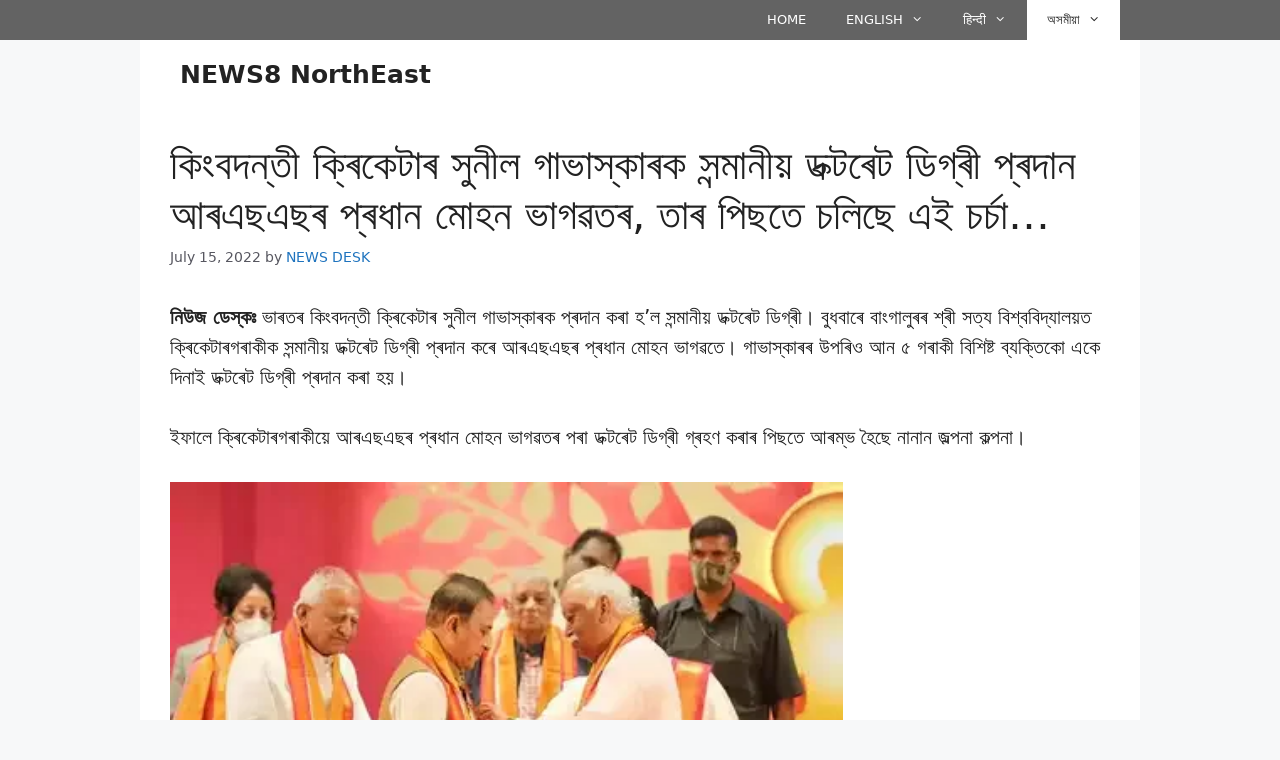

--- FILE ---
content_type: text/html; charset=UTF-8
request_url: https://news8northeast.com/%E0%A6%95%E0%A6%BF%E0%A6%82%E0%A6%AC%E0%A6%A6%E0%A6%A8%E0%A7%8D%E0%A6%A4%E0%A7%80-%E0%A6%95%E0%A7%8D%E0%A7%B0%E0%A6%BF%E0%A6%95%E0%A7%87%E0%A6%9F%E0%A6%BE%E0%A7%B0-%E0%A6%B8%E0%A7%81%E0%A6%A8%E0%A7%80/
body_size: 38953
content:
<!DOCTYPE html><html lang="en-US" prefix="og: https://ogp.me/ns#"><head><script data-no-optimize="1">var litespeed_docref=sessionStorage.getItem("litespeed_docref");litespeed_docref&&(Object.defineProperty(document,"referrer",{get:function(){return litespeed_docref}}),sessionStorage.removeItem("litespeed_docref"));</script> <meta charset="UTF-8"><meta name="viewport" content="width=device-width, initial-scale=1"> <script id="google_gtagjs-js-consent-mode-data-layer" type="litespeed/javascript">window.dataLayer=window.dataLayer||[];function gtag(){dataLayer.push(arguments)}
gtag('consent','default',{"ad_personalization":"denied","ad_storage":"denied","ad_user_data":"denied","analytics_storage":"denied","functionality_storage":"denied","security_storage":"denied","personalization_storage":"denied","region":["AT","BE","BG","CH","CY","CZ","DE","DK","EE","ES","FI","FR","GB","GR","HR","HU","IE","IS","IT","LI","LT","LU","LV","MT","NL","NO","PL","PT","RO","SE","SI","SK"],"wait_for_update":500});window._googlesitekitConsentCategoryMap={"statistics":["analytics_storage"],"marketing":["ad_storage","ad_user_data","ad_personalization"],"functional":["functionality_storage","security_storage"],"preferences":["personalization_storage"]};window._googlesitekitConsents={"ad_personalization":"denied","ad_storage":"denied","ad_user_data":"denied","analytics_storage":"denied","functionality_storage":"denied","security_storage":"denied","personalization_storage":"denied","region":["AT","BE","BG","CH","CY","CZ","DE","DK","EE","ES","FI","FR","GB","GR","HR","HU","IE","IS","IT","LI","LT","LU","LV","MT","NL","NO","PL","PT","RO","SE","SI","SK"],"wait_for_update":500}</script> <title>কিংবদন্তী ক্ৰিকেটাৰ সুনীল গাভাস্কাৰক সন্মানীয় ডক্টৰেট ডিগ্ৰী প্ৰদান আৰএছএছৰ প্ৰধান মোহন ভাগৱতৰ, তাৰ পিছতে চলিছে এই চৰ্চা… | NEWS8 NorthEast</title><meta name="description" content="নিউজ ডেস্কঃ ভাৰতৰ কিংবদন্তী ক্ৰিকেটাৰ সুনীল গাভাস্কাৰক প্ৰদান কৰা হ’ল সন্মানীয় ডক্টৰেট ডিগ্ৰী। বুধবাৰে বাংগালুৰৰ শ্ৰী সত্য বিশ্ববিদ্যালয়ত ক্ৰিকেটাৰগৰাকীক"/><meta name="robots" content="follow, index, max-snippet:-1, max-video-preview:-1, max-image-preview:large"/><link rel="canonical" href="https://news8northeast.com/%e0%a6%95%e0%a6%bf%e0%a6%82%e0%a6%ac%e0%a6%a6%e0%a6%a8%e0%a7%8d%e0%a6%a4%e0%a7%80-%e0%a6%95%e0%a7%8d%e0%a7%b0%e0%a6%bf%e0%a6%95%e0%a7%87%e0%a6%9f%e0%a6%be%e0%a7%b0-%e0%a6%b8%e0%a7%81%e0%a6%a8%e0%a7%80/" /><meta property="og:locale" content="en_US" /><meta property="og:type" content="article" /><meta property="og:title" content="কিংবদন্তী ক্ৰিকেটাৰ সুনীল গাভাস্কাৰক সন্মানীয় ডক্টৰেট ডিগ্ৰী প্ৰদান আৰএছএছৰ প্ৰধান মোহন ভাগৱতৰ, তাৰ পিছতে চলিছে এই চৰ্চা…" /><meta property="og:description" content="নিউজ ডেস্কঃ ভাৰতৰ কিংবদন্তী ক্ৰিকেটাৰ সুনীল গাভাস্কাৰক প্ৰদান কৰা হ’ল সন্মানীয় ডক্টৰেট ডিগ্ৰী। বুধবাৰে বাংগালুৰৰ শ্ৰী সত্য বিশ্ববিদ্যালয়ত ক্ৰিকেটাৰগৰাকীক" /><meta property="og:url" content="https://news8northeast.com/%e0%a6%95%e0%a6%bf%e0%a6%82%e0%a6%ac%e0%a6%a6%e0%a6%a8%e0%a7%8d%e0%a6%a4%e0%a7%80-%e0%a6%95%e0%a7%8d%e0%a7%b0%e0%a6%bf%e0%a6%95%e0%a7%87%e0%a6%9f%e0%a6%be%e0%a7%b0-%e0%a6%b8%e0%a7%81%e0%a6%a8%e0%a7%80/" /><meta property="og:site_name" content="NEWS8 NorthEast" /><meta property="article:publisher" content="https://www.facebook.com/News8Northeast/" /><meta property="article:author" content="https://www.facebook.com/hani.jain.503/" /><meta property="article:section" content="অসমীয়া" /><meta property="og:updated_time" content="2022-07-15T07:11:42+05:30" /><meta property="og:image" content="https://news8northeast.com/wp-content/uploads/2022/07/sunil-gavaskar.jpg" /><meta property="og:image:secure_url" content="https://news8northeast.com/wp-content/uploads/2022/07/sunil-gavaskar.jpg" /><meta property="og:image:width" content="889" /><meta property="og:image:height" content="458" /><meta property="og:image:alt" content="কিংবদন্তী ক্ৰিকেটাৰ সুনীল গাভাস্কাৰক সন্মানীয় ডক্টৰেট ডিগ্ৰী প্ৰদান আৰএছএছৰ প্ৰধান মোহন ভাগৱতৰ, তাৰ পিছতে চলিছে এই চৰ্চা…" /><meta property="og:image:type" content="image/jpeg" /><meta property="article:published_time" content="2022-07-15T07:11:38+05:30" /><meta property="article:modified_time" content="2022-07-15T07:11:42+05:30" /><meta name="twitter:card" content="summary" /><meta name="twitter:title" content="কিংবদন্তী ক্ৰিকেটাৰ সুনীল গাভাস্কাৰক সন্মানীয় ডক্টৰেট ডিগ্ৰী প্ৰদান আৰএছএছৰ প্ৰধান মোহন ভাগৱতৰ, তাৰ পিছতে চলিছে এই চৰ্চা…" /><meta name="twitter:description" content="নিউজ ডেস্কঃ ভাৰতৰ কিংবদন্তী ক্ৰিকেটাৰ সুনীল গাভাস্কাৰক প্ৰদান কৰা হ’ল সন্মানীয় ডক্টৰেট ডিগ্ৰী। বুধবাৰে বাংগালুৰৰ শ্ৰী সত্য বিশ্ববিদ্যালয়ত ক্ৰিকেটাৰগৰাকীক" /><meta name="twitter:site" content="@https://twitter.com/News8Northeast/" /><meta name="twitter:creator" content="@https://twitter.com/News8Northeast/" /><meta name="twitter:image" content="https://news8northeast.com/wp-content/uploads/2022/07/sunil-gavaskar.jpg" /><meta name="twitter:label1" content="Written by" /><meta name="twitter:data1" content="NEWS DESK" /><meta name="twitter:label2" content="Time to read" /><meta name="twitter:data2" content="1 minute" /> <script type="application/ld+json" class="rank-math-schema-pro">{"@context":"https://schema.org","@graph":[{"@type":"Place","@id":"https://news8northeast.com/#place","geo":{"@type":"GeoCoordinates","latitude":"26\u00b0 8' 52.9548'' N","longitude":" 91\u00b0 43' 52.9572'' E"},"hasMap":"https://www.google.com/maps/search/?api=1&amp;query=26\u00b0 8' 52.9548'' N, 91\u00b0 43' 52.9572'' E","address":{"@type":"PostalAddress","streetAddress":"LGBI Airport Road","addressLocality":"Borjhar","addressRegion":"Guwahati, Assam","postalCode":"781124","addressCountry":"India"}},{"@type":["NewsMediaOrganization","Organization"],"@id":"https://news8northeast.com/#organization","name":"NEWS8 NorthEast","url":"https://www.news8northeast.com/","sameAs":["https://www.facebook.com/News8Northeast/","https://twitter.com/https://twitter.com/News8Northeast/"],"email":"editor@news8ne.com","address":{"@type":"PostalAddress","streetAddress":"LGBI Airport Road","addressLocality":"Borjhar","addressRegion":"Guwahati, Assam","postalCode":"781124","addressCountry":"India"},"logo":{"@type":"ImageObject","@id":"https://news8northeast.com/#logo","url":"http://news8northeast.com/wp-content/uploads/2021/11/NEWS8-NE-NEW1-copy.png","contentUrl":"http://news8northeast.com/wp-content/uploads/2021/11/NEWS8-NE-NEW1-copy.png","caption":"NEWS8 NorthEast","inLanguage":"en-US","width":"650","height":"651"},"contactPoint":[{"@type":"ContactPoint","telephone":"+91- 6000466608","contactType":"customer support"}],"location":{"@id":"https://news8northeast.com/#place"}},{"@type":"WebSite","@id":"https://news8northeast.com/#website","url":"https://news8northeast.com","name":"NEWS8 NorthEast","alternateName":"NEWS8 NE","publisher":{"@id":"https://news8northeast.com/#organization"},"inLanguage":"en-US"},{"@type":"ImageObject","@id":"https://news8northeast.com/wp-content/uploads/2022/07/sunil-gavaskar.jpg","url":"https://news8northeast.com/wp-content/uploads/2022/07/sunil-gavaskar.jpg","width":"889","height":"458","inLanguage":"en-US"},{"@type":"BreadcrumbList","@id":"https://news8northeast.com/%e0%a6%95%e0%a6%bf%e0%a6%82%e0%a6%ac%e0%a6%a6%e0%a6%a8%e0%a7%8d%e0%a6%a4%e0%a7%80-%e0%a6%95%e0%a7%8d%e0%a7%b0%e0%a6%bf%e0%a6%95%e0%a7%87%e0%a6%9f%e0%a6%be%e0%a7%b0-%e0%a6%b8%e0%a7%81%e0%a6%a8%e0%a7%80/#breadcrumb","itemListElement":[{"@type":"ListItem","position":"1","item":{"@id":"https://news8northeast.com","name":"Home"}},{"@type":"ListItem","position":"2","item":{"@id":"https://news8northeast.com/northeast-news/","name":"\u0985\u09b8\u09ae\u09c0\u09df\u09be"}},{"@type":"ListItem","position":"3","item":{"@id":"https://news8northeast.com/%e0%a6%95%e0%a6%bf%e0%a6%82%e0%a6%ac%e0%a6%a6%e0%a6%a8%e0%a7%8d%e0%a6%a4%e0%a7%80-%e0%a6%95%e0%a7%8d%e0%a7%b0%e0%a6%bf%e0%a6%95%e0%a7%87%e0%a6%9f%e0%a6%be%e0%a7%b0-%e0%a6%b8%e0%a7%81%e0%a6%a8%e0%a7%80/","name":"\u0995\u09bf\u0982\u09ac\u09a6\u09a8\u09cd\u09a4\u09c0 \u0995\u09cd\u09f0\u09bf\u0995\u09c7\u099f\u09be\u09f0 \u09b8\u09c1\u09a8\u09c0\u09b2 \u0997\u09be\u09ad\u09be\u09b8\u09cd\u0995\u09be\u09f0\u0995 \u09b8\u09a8\u09cd\u09ae\u09be\u09a8\u09c0\u09df \u09a1\u0995\u09cd\u099f\u09f0\u09c7\u099f \u09a1\u09bf\u0997\u09cd\u09f0\u09c0 \u09aa\u09cd\u09f0\u09a6\u09be\u09a8 \u0986\u09f0\u098f\u099b\u098f\u099b\u09f0 \u09aa\u09cd\u09f0\u09a7\u09be\u09a8 \u09ae\u09cb\u09b9\u09a8 \u09ad\u09be\u0997\u09f1\u09a4\u09f0, \u09a4\u09be\u09f0 \u09aa\u09bf\u099b\u09a4\u09c7 \u099a\u09b2\u09bf\u099b\u09c7 \u098f\u0987 \u099a\u09f0\u09cd\u099a\u09be\u2026"}}]},{"@type":"WebPage","@id":"https://news8northeast.com/%e0%a6%95%e0%a6%bf%e0%a6%82%e0%a6%ac%e0%a6%a6%e0%a6%a8%e0%a7%8d%e0%a6%a4%e0%a7%80-%e0%a6%95%e0%a7%8d%e0%a7%b0%e0%a6%bf%e0%a6%95%e0%a7%87%e0%a6%9f%e0%a6%be%e0%a7%b0-%e0%a6%b8%e0%a7%81%e0%a6%a8%e0%a7%80/#webpage","url":"https://news8northeast.com/%e0%a6%95%e0%a6%bf%e0%a6%82%e0%a6%ac%e0%a6%a6%e0%a6%a8%e0%a7%8d%e0%a6%a4%e0%a7%80-%e0%a6%95%e0%a7%8d%e0%a7%b0%e0%a6%bf%e0%a6%95%e0%a7%87%e0%a6%9f%e0%a6%be%e0%a7%b0-%e0%a6%b8%e0%a7%81%e0%a6%a8%e0%a7%80/","name":"\u0995\u09bf\u0982\u09ac\u09a6\u09a8\u09cd\u09a4\u09c0 \u0995\u09cd\u09f0\u09bf\u0995\u09c7\u099f\u09be\u09f0 \u09b8\u09c1\u09a8\u09c0\u09b2 \u0997\u09be\u09ad\u09be\u09b8\u09cd\u0995\u09be\u09f0\u0995 \u09b8\u09a8\u09cd\u09ae\u09be\u09a8\u09c0\u09df \u09a1\u0995\u09cd\u099f\u09f0\u09c7\u099f \u09a1\u09bf\u0997\u09cd\u09f0\u09c0 \u09aa\u09cd\u09f0\u09a6\u09be\u09a8 \u0986\u09f0\u098f\u099b\u098f\u099b\u09f0 \u09aa\u09cd\u09f0\u09a7\u09be\u09a8 \u09ae\u09cb\u09b9\u09a8 \u09ad\u09be\u0997\u09f1\u09a4\u09f0, \u09a4\u09be\u09f0 \u09aa\u09bf\u099b\u09a4\u09c7 \u099a\u09b2\u09bf\u099b\u09c7 \u098f\u0987 \u099a\u09f0\u09cd\u099a\u09be\u2026 | NEWS8 NorthEast","datePublished":"2022-07-15T07:11:38+05:30","dateModified":"2022-07-15T07:11:42+05:30","isPartOf":{"@id":"https://news8northeast.com/#website"},"primaryImageOfPage":{"@id":"https://news8northeast.com/wp-content/uploads/2022/07/sunil-gavaskar.jpg"},"inLanguage":"en-US","breadcrumb":{"@id":"https://news8northeast.com/%e0%a6%95%e0%a6%bf%e0%a6%82%e0%a6%ac%e0%a6%a6%e0%a6%a8%e0%a7%8d%e0%a6%a4%e0%a7%80-%e0%a6%95%e0%a7%8d%e0%a7%b0%e0%a6%bf%e0%a6%95%e0%a7%87%e0%a6%9f%e0%a6%be%e0%a7%b0-%e0%a6%b8%e0%a7%81%e0%a6%a8%e0%a7%80/#breadcrumb"}},{"@type":"Person","@id":"https://news8northeast.com/author/news-desk/","name":"NEWS DESK","url":"https://news8northeast.com/author/news-desk/","image":{"@type":"ImageObject","@id":"https://news8northeast.com/wp-content/litespeed/avatar/8baf838f965d928f6b586be22c51cd73.jpg?ver=1768999712","url":"https://news8northeast.com/wp-content/litespeed/avatar/8baf838f965d928f6b586be22c51cd73.jpg?ver=1768999712","caption":"NEWS DESK","inLanguage":"en-US"},"worksFor":{"@id":"https://news8northeast.com/#organization"}},{"@type":"NewsArticle","headline":"\u0995\u09bf\u0982\u09ac\u09a6\u09a8\u09cd\u09a4\u09c0 \u0995\u09cd\u09f0\u09bf\u0995\u09c7\u099f\u09be\u09f0 \u09b8\u09c1\u09a8\u09c0\u09b2 \u0997\u09be\u09ad\u09be\u09b8\u09cd\u0995\u09be\u09f0\u0995 \u09b8\u09a8\u09cd\u09ae\u09be\u09a8\u09c0\u09df \u09a1\u0995\u09cd\u099f\u09f0\u09c7\u099f \u09a1\u09bf\u0997\u09cd\u09f0\u09c0 \u09aa\u09cd\u09f0\u09a6\u09be\u09a8 \u0986\u09f0\u098f\u099b\u098f\u099b\u09f0 \u09aa\u09cd\u09f0\u09a7\u09be\u09a8 \u09ae\u09cb\u09b9\u09a8 \u09ad\u09be\u0997\u09f1\u09a4\u09f0, \u09a4\u09be\u09f0 \u09aa\u09bf\u099b\u09a4\u09c7","datePublished":"2022-07-15T07:11:38+05:30","dateModified":"2022-07-15T07:11:42+05:30","articleSection":"\u0985\u09b8\u09ae\u09c0\u09df\u09be, \u09f0\u09be\u09b7\u09cd\u099f\u09cd\u09f0\u09c0\u09df","author":{"@id":"https://news8northeast.com/author/news-desk/","name":"NEWS DESK"},"publisher":{"@id":"https://news8northeast.com/#organization"},"description":"\u09a8\u09bf\u0989\u099c \u09a1\u09c7\u09b8\u09cd\u0995\u0983 \u09ad\u09be\u09f0\u09a4\u09f0 \u0995\u09bf\u0982\u09ac\u09a6\u09a8\u09cd\u09a4\u09c0 \u0995\u09cd\u09f0\u09bf\u0995\u09c7\u099f\u09be\u09f0 \u09b8\u09c1\u09a8\u09c0\u09b2 \u0997\u09be\u09ad\u09be\u09b8\u09cd\u0995\u09be\u09f0\u0995 \u09aa\u09cd\u09f0\u09a6\u09be\u09a8 \u0995\u09f0\u09be \u09b9\u2019\u09b2 \u09b8\u09a8\u09cd\u09ae\u09be\u09a8\u09c0\u09df \u09a1\u0995\u09cd\u099f\u09f0\u09c7\u099f \u09a1\u09bf\u0997\u09cd\u09f0\u09c0\u0964 \u09ac\u09c1\u09a7\u09ac\u09be\u09f0\u09c7 \u09ac\u09be\u0982\u0997\u09be\u09b2\u09c1\u09f0\u09f0 \u09b6\u09cd\u09f0\u09c0 \u09b8\u09a4\u09cd\u09af \u09ac\u09bf\u09b6\u09cd\u09ac\u09ac\u09bf\u09a6\u09cd\u09af\u09be\u09b2\u09df\u09a4 \u0995\u09cd\u09f0\u09bf\u0995\u09c7\u099f\u09be\u09f0\u0997\u09f0\u09be\u0995\u09c0\u0995","copyrightYear":"2022","copyrightHolder":{"@id":"https://news8northeast.com/#organization"},"name":"\u0995\u09bf\u0982\u09ac\u09a6\u09a8\u09cd\u09a4\u09c0 \u0995\u09cd\u09f0\u09bf\u0995\u09c7\u099f\u09be\u09f0 \u09b8\u09c1\u09a8\u09c0\u09b2 \u0997\u09be\u09ad\u09be\u09b8\u09cd\u0995\u09be\u09f0\u0995 \u09b8\u09a8\u09cd\u09ae\u09be\u09a8\u09c0\u09df \u09a1\u0995\u09cd\u099f\u09f0\u09c7\u099f \u09a1\u09bf\u0997\u09cd\u09f0\u09c0 \u09aa\u09cd\u09f0\u09a6\u09be\u09a8 \u0986\u09f0\u098f\u099b\u098f\u099b\u09f0 \u09aa\u09cd\u09f0\u09a7\u09be\u09a8 \u09ae\u09cb\u09b9\u09a8 \u09ad\u09be\u0997\u09f1\u09a4\u09f0, \u09a4\u09be\u09f0 \u09aa\u09bf\u099b\u09a4\u09c7","@id":"https://news8northeast.com/%e0%a6%95%e0%a6%bf%e0%a6%82%e0%a6%ac%e0%a6%a6%e0%a6%a8%e0%a7%8d%e0%a6%a4%e0%a7%80-%e0%a6%95%e0%a7%8d%e0%a7%b0%e0%a6%bf%e0%a6%95%e0%a7%87%e0%a6%9f%e0%a6%be%e0%a7%b0-%e0%a6%b8%e0%a7%81%e0%a6%a8%e0%a7%80/#richSnippet","isPartOf":{"@id":"https://news8northeast.com/%e0%a6%95%e0%a6%bf%e0%a6%82%e0%a6%ac%e0%a6%a6%e0%a6%a8%e0%a7%8d%e0%a6%a4%e0%a7%80-%e0%a6%95%e0%a7%8d%e0%a7%b0%e0%a6%bf%e0%a6%95%e0%a7%87%e0%a6%9f%e0%a6%be%e0%a7%b0-%e0%a6%b8%e0%a7%81%e0%a6%a8%e0%a7%80/#webpage"},"image":{"@id":"https://news8northeast.com/wp-content/uploads/2022/07/sunil-gavaskar.jpg"},"inLanguage":"en-US","mainEntityOfPage":{"@id":"https://news8northeast.com/%e0%a6%95%e0%a6%bf%e0%a6%82%e0%a6%ac%e0%a6%a6%e0%a6%a8%e0%a7%8d%e0%a6%a4%e0%a7%80-%e0%a6%95%e0%a7%8d%e0%a7%b0%e0%a6%bf%e0%a6%95%e0%a7%87%e0%a6%9f%e0%a6%be%e0%a7%b0-%e0%a6%b8%e0%a7%81%e0%a6%a8%e0%a7%80/#webpage"}}]}</script> <link rel='dns-prefetch' href='//static.addtoany.com' /><link rel='dns-prefetch' href='//www.googletagmanager.com' /><link rel='dns-prefetch' href='//pagead2.googlesyndication.com' /><link rel='dns-prefetch' href='//fundingchoicesmessages.google.com' /><link rel="alternate" type="application/rss+xml" title="NEWS8 NorthEast &raquo; Feed" href="https://news8northeast.com/feed/" /><link rel="alternate" type="application/rss+xml" title="NEWS8 NorthEast &raquo; Comments Feed" href="https://news8northeast.com/comments/feed/" /><link rel="alternate" type="application/rss+xml" title="NEWS8 NorthEast &raquo; কিংবদন্তী ক্ৰিকেটাৰ সুনীল গাভাস্কাৰক সন্মানীয় ডক্টৰেট ডিগ্ৰী প্ৰদান আৰএছএছৰ প্ৰধান মোহন ভাগৱতৰ, তাৰ পিছতে চলিছে এই চৰ্চা… Comments Feed" href="https://news8northeast.com/%e0%a6%95%e0%a6%bf%e0%a6%82%e0%a6%ac%e0%a6%a6%e0%a6%a8%e0%a7%8d%e0%a6%a4%e0%a7%80-%e0%a6%95%e0%a7%8d%e0%a7%b0%e0%a6%bf%e0%a6%95%e0%a7%87%e0%a6%9f%e0%a6%be%e0%a7%b0-%e0%a6%b8%e0%a7%81%e0%a6%a8%e0%a7%80/feed/" /><link rel="alternate" title="oEmbed (JSON)" type="application/json+oembed" href="https://news8northeast.com/wp-json/oembed/1.0/embed?url=https%3A%2F%2Fnews8northeast.com%2F%25e0%25a6%2595%25e0%25a6%25bf%25e0%25a6%2582%25e0%25a6%25ac%25e0%25a6%25a6%25e0%25a6%25a8%25e0%25a7%258d%25e0%25a6%25a4%25e0%25a7%2580-%25e0%25a6%2595%25e0%25a7%258d%25e0%25a7%25b0%25e0%25a6%25bf%25e0%25a6%2595%25e0%25a7%2587%25e0%25a6%259f%25e0%25a6%25be%25e0%25a7%25b0-%25e0%25a6%25b8%25e0%25a7%2581%25e0%25a6%25a8%25e0%25a7%2580%2F" /><link rel="alternate" title="oEmbed (XML)" type="text/xml+oembed" href="https://news8northeast.com/wp-json/oembed/1.0/embed?url=https%3A%2F%2Fnews8northeast.com%2F%25e0%25a6%2595%25e0%25a6%25bf%25e0%25a6%2582%25e0%25a6%25ac%25e0%25a6%25a6%25e0%25a6%25a8%25e0%25a7%258d%25e0%25a6%25a4%25e0%25a7%2580-%25e0%25a6%2595%25e0%25a7%258d%25e0%25a7%25b0%25e0%25a6%25bf%25e0%25a6%2595%25e0%25a7%2587%25e0%25a6%259f%25e0%25a6%25be%25e0%25a7%25b0-%25e0%25a6%25b8%25e0%25a7%2581%25e0%25a6%25a8%25e0%25a7%2580%2F&#038;format=xml" /><link rel="alternate" type="application/rss+xml" title="NEWS8 NorthEast &raquo; Stories Feed" href="https://news8northeast.com/web-stories/feed/"><style id='wp-img-auto-sizes-contain-inline-css'>img:is([sizes=auto i],[sizes^="auto," i]){contain-intrinsic-size:3000px 1500px}
/*# sourceURL=wp-img-auto-sizes-contain-inline-css */</style><style id="litespeed-ccss">ul{box-sizing:border-box}.wp-block-search__inside-wrapper{display:flex;flex:auto;flex-wrap:nowrap;max-width:100%}.wp-block-search__label{width:100%}.wp-block-search__input{appearance:none;border:1px solid #949494;flex-grow:1;margin-left:0;margin-right:0;min-width:3rem;padding:8px;text-decoration:unset!important}.entry-content{counter-reset:footnotes}:root{--wp--preset--font-size--normal:16px;--wp--preset--font-size--huge:42px}.screen-reader-text{border:0;clip:rect(1px,1px,1px,1px);clip-path:inset(50%);height:1px;margin:-1px;overflow:hidden;padding:0;position:absolute;width:1px;word-wrap:normal!important}:root{--wp--preset--aspect-ratio--square:1;--wp--preset--aspect-ratio--4-3:4/3;--wp--preset--aspect-ratio--3-4:3/4;--wp--preset--aspect-ratio--3-2:3/2;--wp--preset--aspect-ratio--2-3:2/3;--wp--preset--aspect-ratio--16-9:16/9;--wp--preset--aspect-ratio--9-16:9/16;--wp--preset--color--black:#000;--wp--preset--color--cyan-bluish-gray:#abb8c3;--wp--preset--color--white:#fff;--wp--preset--color--pale-pink:#f78da7;--wp--preset--color--vivid-red:#cf2e2e;--wp--preset--color--luminous-vivid-orange:#ff6900;--wp--preset--color--luminous-vivid-amber:#fcb900;--wp--preset--color--light-green-cyan:#7bdcb5;--wp--preset--color--vivid-green-cyan:#00d084;--wp--preset--color--pale-cyan-blue:#8ed1fc;--wp--preset--color--vivid-cyan-blue:#0693e3;--wp--preset--color--vivid-purple:#9b51e0;--wp--preset--color--contrast:var(--contrast);--wp--preset--color--contrast-2:var(--contrast-2);--wp--preset--color--contrast-3:var(--contrast-3);--wp--preset--color--base:var(--base);--wp--preset--color--base-2:var(--base-2);--wp--preset--color--base-3:var(--base-3);--wp--preset--color--accent:var(--accent);--wp--preset--gradient--vivid-cyan-blue-to-vivid-purple:linear-gradient(135deg,rgba(6,147,227,1) 0%,#9b51e0 100%);--wp--preset--gradient--light-green-cyan-to-vivid-green-cyan:linear-gradient(135deg,#7adcb4 0%,#00d082 100%);--wp--preset--gradient--luminous-vivid-amber-to-luminous-vivid-orange:linear-gradient(135deg,rgba(252,185,0,1) 0%,rgba(255,105,0,1) 100%);--wp--preset--gradient--luminous-vivid-orange-to-vivid-red:linear-gradient(135deg,rgba(255,105,0,1) 0%,#cf2e2e 100%);--wp--preset--gradient--very-light-gray-to-cyan-bluish-gray:linear-gradient(135deg,#eee 0%,#a9b8c3 100%);--wp--preset--gradient--cool-to-warm-spectrum:linear-gradient(135deg,#4aeadc 0%,#9778d1 20%,#cf2aba 40%,#ee2c82 60%,#fb6962 80%,#fef84c 100%);--wp--preset--gradient--blush-light-purple:linear-gradient(135deg,#ffceec 0%,#9896f0 100%);--wp--preset--gradient--blush-bordeaux:linear-gradient(135deg,#fecda5 0%,#fe2d2d 50%,#6b003e 100%);--wp--preset--gradient--luminous-dusk:linear-gradient(135deg,#ffcb70 0%,#c751c0 50%,#4158d0 100%);--wp--preset--gradient--pale-ocean:linear-gradient(135deg,#fff5cb 0%,#b6e3d4 50%,#33a7b5 100%);--wp--preset--gradient--electric-grass:linear-gradient(135deg,#caf880 0%,#71ce7e 100%);--wp--preset--gradient--midnight:linear-gradient(135deg,#020381 0%,#2874fc 100%);--wp--preset--font-size--small:13px;--wp--preset--font-size--medium:20px;--wp--preset--font-size--large:36px;--wp--preset--font-size--x-large:42px;--wp--preset--spacing--20:.44rem;--wp--preset--spacing--30:.67rem;--wp--preset--spacing--40:1rem;--wp--preset--spacing--50:1.5rem;--wp--preset--spacing--60:2.25rem;--wp--preset--spacing--70:3.38rem;--wp--preset--spacing--80:5.06rem;--wp--preset--shadow--natural:6px 6px 9px rgba(0,0,0,.2);--wp--preset--shadow--deep:12px 12px 50px rgba(0,0,0,.4);--wp--preset--shadow--sharp:6px 6px 0px rgba(0,0,0,.2);--wp--preset--shadow--outlined:6px 6px 0px -3px rgba(255,255,255,1),6px 6px rgba(0,0,0,1);--wp--preset--shadow--crisp:6px 6px 0px rgba(0,0,0,1)}body .is-layout-flex{display:flex}.is-layout-flex{flex-wrap:wrap;align-items:center}body,h1,html,li,p,ul{margin:0;padding:0;border:0}html{font-family:sans-serif;-webkit-text-size-adjust:100%;-ms-text-size-adjust:100%;-webkit-font-smoothing:antialiased;-moz-osx-font-smoothing:grayscale}main{display:block}html{box-sizing:border-box}*,:after,:before{box-sizing:inherit}button,input{font-family:inherit;font-size:100%;margin:0}[type=search]{-webkit-appearance:textfield;outline-offset:-2px}[type=search]::-webkit-search-decoration{-webkit-appearance:none}::-moz-focus-inner{border-style:none;padding:0}:-moz-focusring{outline:1px dotted ButtonText}body,button,input{font-family:-apple-system,system-ui,BlinkMacSystemFont,"Segoe UI",Helvetica,Arial,sans-serif,"Apple Color Emoji","Segoe UI Emoji","Segoe UI Symbol";font-weight:400;text-transform:none;font-size:17px;line-height:1.5}p{margin-bottom:1.5em}h1{font-family:inherit;font-size:100%;font-style:inherit;font-weight:inherit}h1{font-size:42px;margin-bottom:20px;line-height:1.2em;font-weight:400;text-transform:none}ul{margin:0 0 1.5em 3em}ul{list-style:disc}li>ul{margin-bottom:0;margin-left:1.5em}strong{font-weight:700}button{background:#55555e;color:#fff;border:1px solid transparent;-webkit-appearance:button;padding:10px 20px}input[type=search]{border:1px solid;border-radius:0;padding:10px 15px;max-width:100%}a{text-decoration:none}.screen-reader-text{border:0;clip:rect(1px,1px,1px,1px);-webkit-clip-path:inset(50%);clip-path:inset(50%);height:1px;margin:-1px;overflow:hidden;padding:0;position:absolute!important;width:1px;word-wrap:normal!important}.inside-navigation{position:relative}.menu-item-has-children .dropdown-menu-toggle{display:inline-block;height:100%;clear:both;padding-right:20px;padding-left:10px}.site-header{position:relative}.inside-header{padding:20px 40px}.main-title{margin:0;font-size:25px;line-height:1.2em;word-wrap:break-word;font-weight:700;text-transform:none}.inside-header{display:flex;align-items:center}.header-widget{margin-left:auto}.byline,.single .byline{display:inline}.entry-content:not(:first-child){margin-top:2em}.entry-header,.site-content{word-wrap:break-word}.entry-title{margin-bottom:0}.entry-meta{font-size:85%;margin-top:.5em;line-height:1.5}.site-content{display:flex}.grid-container{margin-left:auto;margin-right:auto;max-width:1200px}.site-main>*{margin-bottom:20px}.separate-containers .inside-article{padding:40px}.separate-containers .site-main{margin:20px}.separate-containers.no-sidebar .site-main{margin-left:0;margin-right:0}.container.grid-container{width:auto}.menu-toggle{display:none}.menu-toggle{padding:0 20px;line-height:60px;margin:0;font-weight:400;text-transform:none;font-size:15px}.menu-toggle .mobile-menu{padding-left:3px}button.menu-toggle{background-color:transparent;flex-grow:1;border:0;text-align:center}@media (max-width:768px){.inside-header{flex-direction:column;text-align:center}.site-header .header-widget{margin-top:1.5em;margin-left:auto;margin-right:auto;text-align:center}.site-content{flex-direction:column}.container .site-content .content-area{width:auto}#main{margin-left:0;margin-right:0}.entry-meta{font-size:inherit}.entry-meta a{line-height:1.8em}}body{background-color:var(--base-2);color:var(--contrast)}a{color:var(--accent)}.site-branding a{text-decoration:none}.grid-container{max-width:1000px}:root{--contrast:#222;--contrast-2:#575760;--contrast-3:#b2b2be;--base:#f0f0f0;--base-2:#f7f8f9;--base-3:#fff;--accent:#1e73be}.gp-modal:not(.gp-modal--open):not(.gp-modal--transition){display:none}.gp-modal__overlay{display:none;position:fixed;top:0;left:0;right:0;bottom:0;background:rgba(0,0,0,.2);display:flex;justify-content:center;align-items:center;z-index:10000;backdrop-filter:blur(3px);opacity:0}.gp-modal__container{max-width:100%;max-height:100vh;transform:scale(.9);padding:0 10px}.search-modal-fields{display:flex}.gp-search-modal .gp-modal__overlay{align-items:flex-start;padding-top:25vh;background:var(--gp-search-modal-overlay-bg-color)}.search-modal-form{width:500px;max-width:100%;background-color:var(--gp-search-modal-bg-color);color:var(--gp-search-modal-text-color)}.search-modal-form .search-field{width:100%;height:60px;background-color:transparent;border:0;appearance:none;color:currentColor}.search-modal-fields button{background-color:transparent;border:0;color:currentColor;width:60px}.site-header{background-color:var(--base-3)}.main-title a{color:var(--contrast)}.separate-containers .inside-article{background-color:var(--base-3)}.entry-meta{color:var(--contrast-2)}input[type=search]{color:var(--contrast);background-color:var(--base-2);border-color:var(--base)}button{color:#fff;background-color:#55555e}:root{--gp-search-modal-bg-color:var(--base-3);--gp-search-modal-text-color:var(--contrast);--gp-search-modal-overlay-bg-color:rgba(0,0,0,.2)}.separate-containers .inside-article{padding:30px}.site-main>*{margin-bottom:0}.separate-containers .site-main{margin:0}@media (max-width:768px){.separate-containers .inside-article{padding:30px}.inside-header{padding-right:0;padding-left:30px}}.site-content .content-area{width:100%}.dropdown-menu-toggle:before,.menu-toggle:before{-moz-osx-font-smoothing:grayscale;-webkit-font-smoothing:antialiased;font-style:normal;font-variant:normal;text-rendering:auto;line-height:1}.menu-toggle:before{content:"\f0c9";font-family:GeneratePress;width:1.28571429em;text-align:center;display:inline-block}.dropdown-menu-toggle:before{content:"\f107";font-family:GeneratePress;display:inline-block;width:.8em;text-align:left}.secondary-navigation{z-index:99;padding:0}.secondary-navigation .inside-navigation{display:flex;align-items:center;flex-wrap:wrap;justify-content:space-between}.secondary-navigation ul{list-style:none;margin:0;padding-left:0}.secondary-navigation li{position:relative}.secondary-navigation a{display:block;text-decoration:none}.secondary-navigation ul ul{display:block;box-shadow:0 1px 1px rgba(0,0,0,.1);float:left;position:absolute;left:-99999px;opacity:0;z-index:99999;width:200px;text-align:left;top:auto;height:0;overflow:hidden}.secondary-navigation ul ul li{width:100%}.secondary-navigation ul ul li a{line-height:normal;font-size:90%}.secondary-navigation .main-nav>ul{display:flex;flex-wrap:wrap}.secondary-navigation .main-nav ul ul li a{line-height:normal;font-size:12px;padding-left:20px;padding-right:20px;padding-top:10px;padding-bottom:10px}.secondary-navigation .main-nav ul li.menu-item-has-children>a{padding-right:0;position:relative}.secondary-navigation .main-nav ul li a{font-family:inherit;font-weight:400;text-transform:none;font-size:13px;padding-left:20px;padding-right:20px;line-height:40px}.secondary-navigation .menu-toggle{font-family:inherit;font-weight:400;text-transform:none;font-size:13px;padding-left:20px;padding-right:20px;line-height:40px;margin:0}.secondary-navigation .menu-item-has-children .dropdown-menu-toggle{padding-right:20px}.secondary-nav-aligned-right .secondary-navigation .inside-navigation{justify-content:flex-end}.secondary-navigation{background-color:#636363}.secondary-nav-above-header .secondary-navigation .inside-navigation.grid-container{padding:0 20px}.secondary-navigation .main-nav ul li a,.secondary-navigation .menu-toggle{color:#fff}.secondary-navigation ul ul{background-color:#303030;top:auto}.secondary-navigation .main-nav ul ul li a{color:#fff}.secondary-navigation .main-nav ul li[class*=current-menu-]>a{color:#222;background-color:#fff}.secondary-navigation .main-nav ul ul li[class*=current-menu-]>a{color:#fff;background-color:#474747}@media (max-width:768px){.secondary-navigation .menu-toggle{display:block}.secondary-navigation ul,.secondary-navigation:not(.toggled) .main-nav>ul{display:none}}.screen-reader-text{position:absolute;top:-10000em;width:1px;height:1px;margin:-1px;padding:0;overflow:hidden;clip:rect(0,0,0,0);border:0}:root{--page-title-display:block}h1.entry-title{display:var(--page-title-display)}.e-contact-buttons-var-8 .e-contact-buttons__contact-icon-container{align-items:center;display:flex;grid-area:1/1/3/2}.e-contact-buttons-var-8 .e-contact-buttons__contact-title{color:var(--e-contact-buttons-contact-title-text-color);grid-area:1/2/2/3;font-size:16px;font-weight:600;line-height:24px}.e-contact-buttons-var-8 .e-contact-buttons__contact-description{color:var(--e-contact-buttons-contact-description-text-color);grid-area:2/2/3/3;font-size:12px;font-weight:300;line-height:16px}</style><link rel="preload" data-asynced="1" data-optimized="2" as="style" onload="this.onload=null;this.rel='stylesheet'" href="https://news8northeast.com/wp-content/litespeed/css/d89325053e19a4a0341aa295bfd005ac.css?ver=2d350" /><script data-optimized="1" type="litespeed/javascript" data-src="https://news8northeast.com/wp-content/plugins/litespeed-cache/assets/js/css_async.min.js"></script> <style id='classic-theme-styles-inline-css'>/*! This file is auto-generated */
.wp-block-button__link{color:#fff;background-color:#32373c;border-radius:9999px;box-shadow:none;text-decoration:none;padding:calc(.667em + 2px) calc(1.333em + 2px);font-size:1.125em}.wp-block-file__button{background:#32373c;color:#fff;text-decoration:none}
/*# sourceURL=/wp-includes/css/classic-themes.min.css */</style><style id='global-styles-inline-css'>:root{--wp--preset--aspect-ratio--square: 1;--wp--preset--aspect-ratio--4-3: 4/3;--wp--preset--aspect-ratio--3-4: 3/4;--wp--preset--aspect-ratio--3-2: 3/2;--wp--preset--aspect-ratio--2-3: 2/3;--wp--preset--aspect-ratio--16-9: 16/9;--wp--preset--aspect-ratio--9-16: 9/16;--wp--preset--color--black: #000000;--wp--preset--color--cyan-bluish-gray: #abb8c3;--wp--preset--color--white: #ffffff;--wp--preset--color--pale-pink: #f78da7;--wp--preset--color--vivid-red: #cf2e2e;--wp--preset--color--luminous-vivid-orange: #ff6900;--wp--preset--color--luminous-vivid-amber: #fcb900;--wp--preset--color--light-green-cyan: #7bdcb5;--wp--preset--color--vivid-green-cyan: #00d084;--wp--preset--color--pale-cyan-blue: #8ed1fc;--wp--preset--color--vivid-cyan-blue: #0693e3;--wp--preset--color--vivid-purple: #9b51e0;--wp--preset--color--contrast: var(--contrast);--wp--preset--color--contrast-2: var(--contrast-2);--wp--preset--color--contrast-3: var(--contrast-3);--wp--preset--color--base: var(--base);--wp--preset--color--base-2: var(--base-2);--wp--preset--color--base-3: var(--base-3);--wp--preset--color--accent: var(--accent);--wp--preset--gradient--vivid-cyan-blue-to-vivid-purple: linear-gradient(135deg,rgb(6,147,227) 0%,rgb(155,81,224) 100%);--wp--preset--gradient--light-green-cyan-to-vivid-green-cyan: linear-gradient(135deg,rgb(122,220,180) 0%,rgb(0,208,130) 100%);--wp--preset--gradient--luminous-vivid-amber-to-luminous-vivid-orange: linear-gradient(135deg,rgb(252,185,0) 0%,rgb(255,105,0) 100%);--wp--preset--gradient--luminous-vivid-orange-to-vivid-red: linear-gradient(135deg,rgb(255,105,0) 0%,rgb(207,46,46) 100%);--wp--preset--gradient--very-light-gray-to-cyan-bluish-gray: linear-gradient(135deg,rgb(238,238,238) 0%,rgb(169,184,195) 100%);--wp--preset--gradient--cool-to-warm-spectrum: linear-gradient(135deg,rgb(74,234,220) 0%,rgb(151,120,209) 20%,rgb(207,42,186) 40%,rgb(238,44,130) 60%,rgb(251,105,98) 80%,rgb(254,248,76) 100%);--wp--preset--gradient--blush-light-purple: linear-gradient(135deg,rgb(255,206,236) 0%,rgb(152,150,240) 100%);--wp--preset--gradient--blush-bordeaux: linear-gradient(135deg,rgb(254,205,165) 0%,rgb(254,45,45) 50%,rgb(107,0,62) 100%);--wp--preset--gradient--luminous-dusk: linear-gradient(135deg,rgb(255,203,112) 0%,rgb(199,81,192) 50%,rgb(65,88,208) 100%);--wp--preset--gradient--pale-ocean: linear-gradient(135deg,rgb(255,245,203) 0%,rgb(182,227,212) 50%,rgb(51,167,181) 100%);--wp--preset--gradient--electric-grass: linear-gradient(135deg,rgb(202,248,128) 0%,rgb(113,206,126) 100%);--wp--preset--gradient--midnight: linear-gradient(135deg,rgb(2,3,129) 0%,rgb(40,116,252) 100%);--wp--preset--font-size--small: 13px;--wp--preset--font-size--medium: 20px;--wp--preset--font-size--large: 36px;--wp--preset--font-size--x-large: 42px;--wp--preset--spacing--20: 0.44rem;--wp--preset--spacing--30: 0.67rem;--wp--preset--spacing--40: 1rem;--wp--preset--spacing--50: 1.5rem;--wp--preset--spacing--60: 2.25rem;--wp--preset--spacing--70: 3.38rem;--wp--preset--spacing--80: 5.06rem;--wp--preset--shadow--natural: 6px 6px 9px rgba(0, 0, 0, 0.2);--wp--preset--shadow--deep: 12px 12px 50px rgba(0, 0, 0, 0.4);--wp--preset--shadow--sharp: 6px 6px 0px rgba(0, 0, 0, 0.2);--wp--preset--shadow--outlined: 6px 6px 0px -3px rgb(255, 255, 255), 6px 6px rgb(0, 0, 0);--wp--preset--shadow--crisp: 6px 6px 0px rgb(0, 0, 0);}:where(.is-layout-flex){gap: 0.5em;}:where(.is-layout-grid){gap: 0.5em;}body .is-layout-flex{display: flex;}.is-layout-flex{flex-wrap: wrap;align-items: center;}.is-layout-flex > :is(*, div){margin: 0;}body .is-layout-grid{display: grid;}.is-layout-grid > :is(*, div){margin: 0;}:where(.wp-block-columns.is-layout-flex){gap: 2em;}:where(.wp-block-columns.is-layout-grid){gap: 2em;}:where(.wp-block-post-template.is-layout-flex){gap: 1.25em;}:where(.wp-block-post-template.is-layout-grid){gap: 1.25em;}.has-black-color{color: var(--wp--preset--color--black) !important;}.has-cyan-bluish-gray-color{color: var(--wp--preset--color--cyan-bluish-gray) !important;}.has-white-color{color: var(--wp--preset--color--white) !important;}.has-pale-pink-color{color: var(--wp--preset--color--pale-pink) !important;}.has-vivid-red-color{color: var(--wp--preset--color--vivid-red) !important;}.has-luminous-vivid-orange-color{color: var(--wp--preset--color--luminous-vivid-orange) !important;}.has-luminous-vivid-amber-color{color: var(--wp--preset--color--luminous-vivid-amber) !important;}.has-light-green-cyan-color{color: var(--wp--preset--color--light-green-cyan) !important;}.has-vivid-green-cyan-color{color: var(--wp--preset--color--vivid-green-cyan) !important;}.has-pale-cyan-blue-color{color: var(--wp--preset--color--pale-cyan-blue) !important;}.has-vivid-cyan-blue-color{color: var(--wp--preset--color--vivid-cyan-blue) !important;}.has-vivid-purple-color{color: var(--wp--preset--color--vivid-purple) !important;}.has-black-background-color{background-color: var(--wp--preset--color--black) !important;}.has-cyan-bluish-gray-background-color{background-color: var(--wp--preset--color--cyan-bluish-gray) !important;}.has-white-background-color{background-color: var(--wp--preset--color--white) !important;}.has-pale-pink-background-color{background-color: var(--wp--preset--color--pale-pink) !important;}.has-vivid-red-background-color{background-color: var(--wp--preset--color--vivid-red) !important;}.has-luminous-vivid-orange-background-color{background-color: var(--wp--preset--color--luminous-vivid-orange) !important;}.has-luminous-vivid-amber-background-color{background-color: var(--wp--preset--color--luminous-vivid-amber) !important;}.has-light-green-cyan-background-color{background-color: var(--wp--preset--color--light-green-cyan) !important;}.has-vivid-green-cyan-background-color{background-color: var(--wp--preset--color--vivid-green-cyan) !important;}.has-pale-cyan-blue-background-color{background-color: var(--wp--preset--color--pale-cyan-blue) !important;}.has-vivid-cyan-blue-background-color{background-color: var(--wp--preset--color--vivid-cyan-blue) !important;}.has-vivid-purple-background-color{background-color: var(--wp--preset--color--vivid-purple) !important;}.has-black-border-color{border-color: var(--wp--preset--color--black) !important;}.has-cyan-bluish-gray-border-color{border-color: var(--wp--preset--color--cyan-bluish-gray) !important;}.has-white-border-color{border-color: var(--wp--preset--color--white) !important;}.has-pale-pink-border-color{border-color: var(--wp--preset--color--pale-pink) !important;}.has-vivid-red-border-color{border-color: var(--wp--preset--color--vivid-red) !important;}.has-luminous-vivid-orange-border-color{border-color: var(--wp--preset--color--luminous-vivid-orange) !important;}.has-luminous-vivid-amber-border-color{border-color: var(--wp--preset--color--luminous-vivid-amber) !important;}.has-light-green-cyan-border-color{border-color: var(--wp--preset--color--light-green-cyan) !important;}.has-vivid-green-cyan-border-color{border-color: var(--wp--preset--color--vivid-green-cyan) !important;}.has-pale-cyan-blue-border-color{border-color: var(--wp--preset--color--pale-cyan-blue) !important;}.has-vivid-cyan-blue-border-color{border-color: var(--wp--preset--color--vivid-cyan-blue) !important;}.has-vivid-purple-border-color{border-color: var(--wp--preset--color--vivid-purple) !important;}.has-vivid-cyan-blue-to-vivid-purple-gradient-background{background: var(--wp--preset--gradient--vivid-cyan-blue-to-vivid-purple) !important;}.has-light-green-cyan-to-vivid-green-cyan-gradient-background{background: var(--wp--preset--gradient--light-green-cyan-to-vivid-green-cyan) !important;}.has-luminous-vivid-amber-to-luminous-vivid-orange-gradient-background{background: var(--wp--preset--gradient--luminous-vivid-amber-to-luminous-vivid-orange) !important;}.has-luminous-vivid-orange-to-vivid-red-gradient-background{background: var(--wp--preset--gradient--luminous-vivid-orange-to-vivid-red) !important;}.has-very-light-gray-to-cyan-bluish-gray-gradient-background{background: var(--wp--preset--gradient--very-light-gray-to-cyan-bluish-gray) !important;}.has-cool-to-warm-spectrum-gradient-background{background: var(--wp--preset--gradient--cool-to-warm-spectrum) !important;}.has-blush-light-purple-gradient-background{background: var(--wp--preset--gradient--blush-light-purple) !important;}.has-blush-bordeaux-gradient-background{background: var(--wp--preset--gradient--blush-bordeaux) !important;}.has-luminous-dusk-gradient-background{background: var(--wp--preset--gradient--luminous-dusk) !important;}.has-pale-ocean-gradient-background{background: var(--wp--preset--gradient--pale-ocean) !important;}.has-electric-grass-gradient-background{background: var(--wp--preset--gradient--electric-grass) !important;}.has-midnight-gradient-background{background: var(--wp--preset--gradient--midnight) !important;}.has-small-font-size{font-size: var(--wp--preset--font-size--small) !important;}.has-medium-font-size{font-size: var(--wp--preset--font-size--medium) !important;}.has-large-font-size{font-size: var(--wp--preset--font-size--large) !important;}.has-x-large-font-size{font-size: var(--wp--preset--font-size--x-large) !important;}
:where(.wp-block-post-template.is-layout-flex){gap: 1.25em;}:where(.wp-block-post-template.is-layout-grid){gap: 1.25em;}
:where(.wp-block-term-template.is-layout-flex){gap: 1.25em;}:where(.wp-block-term-template.is-layout-grid){gap: 1.25em;}
:where(.wp-block-columns.is-layout-flex){gap: 2em;}:where(.wp-block-columns.is-layout-grid){gap: 2em;}
:root :where(.wp-block-pullquote){font-size: 1.5em;line-height: 1.6;}
/*# sourceURL=global-styles-inline-css */</style><style id='generate-style-inline-css'>body{background-color:var(--base-2);color:var(--contrast);}a{color:var(--accent);}a:hover, a:focus{text-decoration:underline;}.entry-title a, .site-branding a, a.button, .wp-block-button__link, .main-navigation a{text-decoration:none;}a:hover, a:focus, a:active{color:var(--contrast);}.grid-container{max-width:1000px;}.wp-block-group__inner-container{max-width:1000px;margin-left:auto;margin-right:auto;}.site-header .header-image{width:40px;}.generate-back-to-top{font-size:20px;border-radius:3px;position:fixed;bottom:30px;right:30px;line-height:40px;width:40px;text-align:center;z-index:10;transition:opacity 300ms ease-in-out;opacity:0.1;transform:translateY(1000px);}.generate-back-to-top__show{opacity:1;transform:translateY(0);}:root{--contrast:#222222;--contrast-2:#575760;--contrast-3:#b2b2be;--base:#f0f0f0;--base-2:#f7f8f9;--base-3:#ffffff;--accent:#1e73be;}:root .has-contrast-color{color:var(--contrast);}:root .has-contrast-background-color{background-color:var(--contrast);}:root .has-contrast-2-color{color:var(--contrast-2);}:root .has-contrast-2-background-color{background-color:var(--contrast-2);}:root .has-contrast-3-color{color:var(--contrast-3);}:root .has-contrast-3-background-color{background-color:var(--contrast-3);}:root .has-base-color{color:var(--base);}:root .has-base-background-color{background-color:var(--base);}:root .has-base-2-color{color:var(--base-2);}:root .has-base-2-background-color{background-color:var(--base-2);}:root .has-base-3-color{color:var(--base-3);}:root .has-base-3-background-color{background-color:var(--base-3);}:root .has-accent-color{color:var(--accent);}:root .has-accent-background-color{background-color:var(--accent);}.gp-modal:not(.gp-modal--open):not(.gp-modal--transition){display:none;}.gp-modal--transition:not(.gp-modal--open){pointer-events:none;}.gp-modal-overlay:not(.gp-modal-overlay--open):not(.gp-modal--transition){display:none;}.gp-modal__overlay{display:none;position:fixed;top:0;left:0;right:0;bottom:0;background:rgba(0,0,0,0.2);display:flex;justify-content:center;align-items:center;z-index:10000;backdrop-filter:blur(3px);transition:opacity 500ms ease;opacity:0;}.gp-modal--open:not(.gp-modal--transition) .gp-modal__overlay{opacity:1;}.gp-modal__container{max-width:100%;max-height:100vh;transform:scale(0.9);transition:transform 500ms ease;padding:0 10px;}.gp-modal--open:not(.gp-modal--transition) .gp-modal__container{transform:scale(1);}.search-modal-fields{display:flex;}.gp-search-modal .gp-modal__overlay{align-items:flex-start;padding-top:25vh;background:var(--gp-search-modal-overlay-bg-color);}.search-modal-form{width:500px;max-width:100%;background-color:var(--gp-search-modal-bg-color);color:var(--gp-search-modal-text-color);}.search-modal-form .search-field, .search-modal-form .search-field:focus{width:100%;height:60px;background-color:transparent;border:0;appearance:none;color:currentColor;}.search-modal-fields button, .search-modal-fields button:active, .search-modal-fields button:focus, .search-modal-fields button:hover{background-color:transparent;border:0;color:currentColor;width:60px;}.top-bar{background-color:#636363;color:#ffffff;}.top-bar a{color:#ffffff;}.top-bar a:hover{color:#303030;}.site-header{background-color:var(--base-3);}.main-title a,.main-title a:hover{color:var(--contrast);}.site-description{color:var(--contrast-2);}.mobile-menu-control-wrapper .menu-toggle,.mobile-menu-control-wrapper .menu-toggle:hover,.mobile-menu-control-wrapper .menu-toggle:focus,.has-inline-mobile-toggle #site-navigation.toggled{background-color:rgba(0, 0, 0, 0.02);}.main-navigation,.main-navigation ul ul{background-color:var(--base-3);}.main-navigation .main-nav ul li a, .main-navigation .menu-toggle, .main-navigation .menu-bar-items{color:var(--contrast);}.main-navigation .main-nav ul li:not([class*="current-menu-"]):hover > a, .main-navigation .main-nav ul li:not([class*="current-menu-"]):focus > a, .main-navigation .main-nav ul li.sfHover:not([class*="current-menu-"]) > a, .main-navigation .menu-bar-item:hover > a, .main-navigation .menu-bar-item.sfHover > a{color:var(--accent);}button.menu-toggle:hover,button.menu-toggle:focus{color:var(--contrast);}.main-navigation .main-nav ul li[class*="current-menu-"] > a{color:var(--accent);}.navigation-search input[type="search"],.navigation-search input[type="search"]:active, .navigation-search input[type="search"]:focus, .main-navigation .main-nav ul li.search-item.active > a, .main-navigation .menu-bar-items .search-item.active > a{color:var(--accent);}.main-navigation ul ul{background-color:var(--base);}.separate-containers .inside-article, .separate-containers .comments-area, .separate-containers .page-header, .one-container .container, .separate-containers .paging-navigation, .inside-page-header{background-color:var(--base-3);}.entry-title a{color:var(--contrast);}.entry-title a:hover{color:var(--contrast-2);}.entry-meta{color:var(--contrast-2);}.sidebar .widget{background-color:var(--base-3);}.footer-widgets{background-color:var(--base-3);}.site-info{background-color:var(--base-3);}input[type="text"],input[type="email"],input[type="url"],input[type="password"],input[type="search"],input[type="tel"],input[type="number"],textarea,select{color:var(--contrast);background-color:var(--base-2);border-color:var(--base);}input[type="text"]:focus,input[type="email"]:focus,input[type="url"]:focus,input[type="password"]:focus,input[type="search"]:focus,input[type="tel"]:focus,input[type="number"]:focus,textarea:focus,select:focus{color:var(--contrast);background-color:var(--base-2);border-color:var(--contrast-3);}button,html input[type="button"],input[type="reset"],input[type="submit"],a.button,a.wp-block-button__link:not(.has-background){color:#ffffff;background-color:#55555e;}button:hover,html input[type="button"]:hover,input[type="reset"]:hover,input[type="submit"]:hover,a.button:hover,button:focus,html input[type="button"]:focus,input[type="reset"]:focus,input[type="submit"]:focus,a.button:focus,a.wp-block-button__link:not(.has-background):active,a.wp-block-button__link:not(.has-background):focus,a.wp-block-button__link:not(.has-background):hover{color:#ffffff;background-color:#3f4047;}a.generate-back-to-top{background-color:rgba( 0,0,0,0.4 );color:#ffffff;}a.generate-back-to-top:hover,a.generate-back-to-top:focus{background-color:rgba( 0,0,0,0.6 );color:#ffffff;}:root{--gp-search-modal-bg-color:var(--base-3);--gp-search-modal-text-color:var(--contrast);--gp-search-modal-overlay-bg-color:rgba(0,0,0,0.2);}@media (max-width: 768px){.main-navigation .menu-bar-item:hover > a, .main-navigation .menu-bar-item.sfHover > a{background:none;color:var(--contrast);}}.nav-below-header .main-navigation .inside-navigation.grid-container, .nav-above-header .main-navigation .inside-navigation.grid-container{padding:0px 20px 0px 20px;}.separate-containers .inside-article, .separate-containers .comments-area, .separate-containers .page-header, .separate-containers .paging-navigation, .one-container .site-content, .inside-page-header{padding:30px;}.site-main .wp-block-group__inner-container{padding:30px;}.separate-containers .paging-navigation{padding-top:20px;padding-bottom:20px;}.entry-content .alignwide, body:not(.no-sidebar) .entry-content .alignfull{margin-left:-30px;width:calc(100% + 60px);max-width:calc(100% + 60px);}.one-container.right-sidebar .site-main,.one-container.both-right .site-main{margin-right:30px;}.one-container.left-sidebar .site-main,.one-container.both-left .site-main{margin-left:30px;}.one-container.both-sidebars .site-main{margin:0px 30px 0px 30px;}.sidebar .widget, .page-header, .widget-area .main-navigation, .site-main > *{margin-bottom:0px;}.separate-containers .site-main{margin:0px;}.both-right .inside-left-sidebar,.both-left .inside-left-sidebar{margin-right:0px;}.both-right .inside-right-sidebar,.both-left .inside-right-sidebar{margin-left:0px;}.one-container.archive .post:not(:last-child):not(.is-loop-template-item), .one-container.blog .post:not(:last-child):not(.is-loop-template-item){padding-bottom:30px;}.separate-containers .featured-image{margin-top:0px;}.separate-containers .inside-right-sidebar, .separate-containers .inside-left-sidebar{margin-top:0px;margin-bottom:0px;}.rtl .menu-item-has-children .dropdown-menu-toggle{padding-left:20px;}.rtl .main-navigation .main-nav ul li.menu-item-has-children > a{padding-right:20px;}@media (max-width:768px){.separate-containers .inside-article, .separate-containers .comments-area, .separate-containers .page-header, .separate-containers .paging-navigation, .one-container .site-content, .inside-page-header{padding:30px;}.site-main .wp-block-group__inner-container{padding:30px;}.inside-top-bar{padding-right:30px;padding-left:30px;}.inside-header{padding-right:0px;padding-left:30px;}.widget-area .widget{padding-top:30px;padding-right:30px;padding-bottom:30px;padding-left:30px;}.footer-widgets-container{padding-top:30px;padding-right:30px;padding-bottom:30px;padding-left:30px;}.inside-site-info{padding-right:30px;padding-left:30px;}.entry-content .alignwide, body:not(.no-sidebar) .entry-content .alignfull{margin-left:-30px;width:calc(100% + 60px);max-width:calc(100% + 60px);}.one-container .site-main .paging-navigation{margin-bottom:0px;}}/* End cached CSS */.is-right-sidebar{width:30%;}.is-left-sidebar{width:30%;}.site-content .content-area{width:100%;}@media (max-width: 768px){.main-navigation .menu-toggle,.sidebar-nav-mobile:not(#sticky-placeholder){display:block;}.main-navigation ul,.gen-sidebar-nav,.main-navigation:not(.slideout-navigation):not(.toggled) .main-nav > ul,.has-inline-mobile-toggle #site-navigation .inside-navigation > *:not(.navigation-search):not(.main-nav){display:none;}.nav-align-right .inside-navigation,.nav-align-center .inside-navigation{justify-content:space-between;}}
.elementor-template-full-width .site-content{display:block;}
.dynamic-author-image-rounded{border-radius:100%;}.dynamic-featured-image, .dynamic-author-image{vertical-align:middle;}.one-container.blog .dynamic-content-template:not(:last-child), .one-container.archive .dynamic-content-template:not(:last-child){padding-bottom:0px;}.dynamic-entry-excerpt > p:last-child{margin-bottom:0px;}
/*# sourceURL=generate-style-inline-css */</style><style id='generate-secondary-nav-inline-css'>.secondary-navigation{background-color:#636363;}.secondary-nav-below-header .secondary-navigation .inside-navigation.grid-container, .secondary-nav-above-header .secondary-navigation .inside-navigation.grid-container{padding:0px 20px 0px 20px;}.secondary-navigation .main-nav ul li a,.secondary-navigation .menu-toggle,.secondary-menu-bar-items .menu-bar-item > a{color:#ffffff;}.secondary-navigation .secondary-menu-bar-items{color:#ffffff;}button.secondary-menu-toggle:hover,button.secondary-menu-toggle:focus{color:#ffffff;}.widget-area .secondary-navigation{margin-bottom:0px;}.secondary-navigation ul ul{background-color:#303030;top:auto;}.secondary-navigation .main-nav ul ul li a{color:#ffffff;}.secondary-navigation .main-nav ul li:not([class*="current-menu-"]):hover > a, .secondary-navigation .main-nav ul li:not([class*="current-menu-"]):focus > a, .secondary-navigation .main-nav ul li.sfHover:not([class*="current-menu-"]) > a, .secondary-menu-bar-items .menu-bar-item:hover > a{color:#ffffff;background-color:#303030;}.secondary-navigation .main-nav ul ul li:not([class*="current-menu-"]):hover > a,.secondary-navigation .main-nav ul ul li:not([class*="current-menu-"]):focus > a,.secondary-navigation .main-nav ul ul li.sfHover:not([class*="current-menu-"]) > a{color:#ffffff;background-color:#474747;}.secondary-navigation .main-nav ul li[class*="current-menu-"] > a{color:#222222;background-color:#ffffff;}.secondary-navigation .main-nav ul ul li[class*="current-menu-"] > a{color:#ffffff;background-color:#474747;}@media (max-width: 768px) {.secondary-menu-bar-items .menu-bar-item:hover > a{background: none;color: #ffffff;}}
/*# sourceURL=generate-secondary-nav-inline-css */</style> <script id="addtoany-core-js-before" type="litespeed/javascript">window.a2a_config=window.a2a_config||{};a2a_config.callbacks=[];a2a_config.overlays=[];a2a_config.templates={}</script> <script defer src="https://static.addtoany.com/menu/page.js" id="addtoany-core-js"></script> <script type="litespeed/javascript" data-src="https://news8northeast.com/wp-includes/js/jquery/jquery.min.js" id="jquery-core-js"></script> 
 <script type="litespeed/javascript" data-src="https://www.googletagmanager.com/gtag/js?id=G-FKFSMNE60R" id="google_gtagjs-js"></script> <script id="google_gtagjs-js-after" type="litespeed/javascript">window.dataLayer=window.dataLayer||[];function gtag(){dataLayer.push(arguments)}
gtag("set","linker",{"domains":["news8northeast.com"]});gtag("js",new Date());gtag("set","developer_id.dZTNiMT",!0);gtag("config","G-FKFSMNE60R",{"googlesitekit_post_type":"post"})</script> <link rel="https://api.w.org/" href="https://news8northeast.com/wp-json/" /><link rel="alternate" title="JSON" type="application/json" href="https://news8northeast.com/wp-json/wp/v2/posts/28632" /><link rel="EditURI" type="application/rsd+xml" title="RSD" href="https://news8northeast.com/xmlrpc.php?rsd" /><meta name="generator" content="WordPress 6.9" /><link rel='shortlink' href='https://news8northeast.com/?p=28632' /><meta name="generator" content="Site Kit by Google 1.170.0" /> <script type="litespeed/javascript">var jabvfcr={selector:"DIV.copyright-bar",manipulation:"replaceWith",html:'© 2024 NEWS8 NorthEast'}</script> <link rel="pingback" href="https://news8northeast.com/xmlrpc.php"><meta name="google-adsense-platform-account" content="ca-host-pub-2644536267352236"><meta name="google-adsense-platform-domain" content="sitekit.withgoogle.com"><meta name="generator" content="Elementor 3.34.2; features: additional_custom_breakpoints; settings: css_print_method-external, google_font-enabled, font_display-swap"><style>.e-con.e-parent:nth-of-type(n+4):not(.e-lazyloaded):not(.e-no-lazyload),
				.e-con.e-parent:nth-of-type(n+4):not(.e-lazyloaded):not(.e-no-lazyload) * {
					background-image: none !important;
				}
				@media screen and (max-height: 1024px) {
					.e-con.e-parent:nth-of-type(n+3):not(.e-lazyloaded):not(.e-no-lazyload),
					.e-con.e-parent:nth-of-type(n+3):not(.e-lazyloaded):not(.e-no-lazyload) * {
						background-image: none !important;
					}
				}
				@media screen and (max-height: 640px) {
					.e-con.e-parent:nth-of-type(n+2):not(.e-lazyloaded):not(.e-no-lazyload),
					.e-con.e-parent:nth-of-type(n+2):not(.e-lazyloaded):not(.e-no-lazyload) * {
						background-image: none !important;
					}
				}</style> <script type="litespeed/javascript" data-src="https://pagead2.googlesyndication.com/pagead/js/adsbygoogle.js?client=ca-pub-7573988707747703&amp;host=ca-host-pub-2644536267352236" crossorigin="anonymous"></script>  <script type="litespeed/javascript" data-src="https://fundingchoicesmessages.google.com/i/pub-7573988707747703?ers=1" nonce="Nqw8RKB0T7K8nHRJR_GiRg"></script><script nonce="Nqw8RKB0T7K8nHRJR_GiRg" type="litespeed/javascript">(function(){function signalGooglefcPresent(){if(!window.frames.googlefcPresent){if(document.body){const iframe=document.createElement('iframe');iframe.style='width: 0; height: 0; border: none; z-index: -1000; left: -1000px; top: -1000px;';iframe.style.display='none';iframe.name='googlefcPresent';document.body.appendChild(iframe)}else{setTimeout(signalGooglefcPresent,0)}}}signalGooglefcPresent()})()</script>  <script type="litespeed/javascript">(function(){'use strict';function aa(a){var b=0;return function(){return b<a.length?{done:!1,value:a[b++]}:{done:!0}}}var ba="function"==typeof Object.defineProperties?Object.defineProperty:function(a,b,c){if(a==Array.prototype||a==Object.prototype)return a;a[b]=c.value;return a};function ea(a){a=["object"==typeof globalThis&&globalThis,a,"object"==typeof window&&window,"object"==typeof self&&self,"object"==typeof global&&global];for(var b=0;b<a.length;++b){var c=a[b];if(c&&c.Math==Math)return c}throw Error("Cannot find global object");}var fa=ea(this);function ha(a,b){if(b)a:{var c=fa;a=a.split(".");for(var d=0;d<a.length-1;d++){var e=a[d];if(!(e in c))break a;c=c[e]}a=a[a.length-1];d=c[a];b=b(d);b!=d&&null!=b&&ba(c,a,{configurable:!0,writable:!0,value:b})}}
var ia="function"==typeof Object.create?Object.create:function(a){function b(){}b.prototype=a;return new b},l;if("function"==typeof Object.setPrototypeOf)l=Object.setPrototypeOf;else{var m;a:{var ja={a:!0},ka={};try{ka.__proto__=ja;m=ka.a;break a}catch(a){}m=!1}l=m?function(a,b){a.__proto__=b;if(a.__proto__!==b)throw new TypeError(a+" is not extensible");return a}:null}var la=l;function n(a,b){a.prototype=ia(b.prototype);a.prototype.constructor=a;if(la)la(a,b);else for(var c in b)if("prototype"!=c)if(Object.defineProperties){var d=Object.getOwnPropertyDescriptor(b,c);d&&Object.defineProperty(a,c,d)}else a[c]=b[c];a.A=b.prototype}function ma(){for(var a=Number(this),b=[],c=a;c<arguments.length;c++)b[c-a]=arguments[c];return b}
var na="function"==typeof Object.assign?Object.assign:function(a,b){for(var c=1;c<arguments.length;c++){var d=arguments[c];if(d)for(var e in d)Object.prototype.hasOwnProperty.call(d,e)&&(a[e]=d[e])}return a};ha("Object.assign",function(a){return a||na});var p=this||self;function q(a){return a};var t,u;a:{for(var oa=["CLOSURE_FLAGS"],v=p,x=0;x<oa.length;x++)if(v=v[oa[x]],null==v){u=null;break a}u=v}var pa=u&&u[610401301];t=null!=pa?pa:!1;var z,qa=p.navigator;z=qa?qa.userAgentData||null:null;function A(a){return t?z?z.brands.some(function(b){return(b=b.brand)&&-1!=b.indexOf(a)}):!1:!1}function B(a){var b;a:{if(b=p.navigator)if(b=b.userAgent)break a;b=""}return-1!=b.indexOf(a)};function C(){return t?!!z&&0<z.brands.length:!1}function D(){return C()?A("Chromium"):(B("Chrome")||B("CriOS"))&&!(C()?0:B("Edge"))||B("Silk")};var ra=C()?!1:B("Trident")||B("MSIE");!B("Android")||D();D();B("Safari")&&(D()||(C()?0:B("Coast"))||(C()?0:B("Opera"))||(C()?0:B("Edge"))||(C()?A("Microsoft Edge"):B("Edg/"))||C()&&A("Opera"));var sa={},E=null;var ta="undefined"!==typeof Uint8Array,ua=!ra&&"function"===typeof btoa;var F="function"===typeof Symbol&&"symbol"===typeof Symbol()?Symbol():void 0,G=F?function(a,b){a[F]|=b}:function(a,b){void 0!==a.g?a.g|=b:Object.defineProperties(a,{g:{value:b,configurable:!0,writable:!0,enumerable:!1}})};function va(a){var b=H(a);1!==(b&1)&&(Object.isFrozen(a)&&(a=Array.prototype.slice.call(a)),I(a,b|1))}
var H=F?function(a){return a[F]|0}:function(a){return a.g|0},J=F?function(a){return a[F]}:function(a){return a.g},I=F?function(a,b){a[F]=b}:function(a,b){void 0!==a.g?a.g=b:Object.defineProperties(a,{g:{value:b,configurable:!0,writable:!0,enumerable:!1}})};function wa(){var a=[];G(a,1);return a}function xa(a,b){I(b,(a|0)&-99)}function K(a,b){I(b,(a|34)&-73)}function L(a){a=a>>11&1023;return 0===a?536870912:a};var M={};function N(a){return null!==a&&"object"===typeof a&&!Array.isArray(a)&&a.constructor===Object}var O,ya=[];I(ya,39);O=Object.freeze(ya);var P;function Q(a,b){P=b;a=new a(b);P=void 0;return a}
function R(a,b,c){null==a&&(a=P);P=void 0;if(null==a){var d=96;c?(a=[c],d|=512):a=[];b&&(d=d&-2095105|(b&1023)<<11)}else{if(!Array.isArray(a))throw Error();d=H(a);if(d&64)return a;d|=64;if(c&&(d|=512,c!==a[0]))throw Error();a:{c=a;var e=c.length;if(e){var f=e-1,g=c[f];if(N(g)){d|=256;b=(d>>9&1)-1;e=f-b;1024<=e&&(za(c,b,g),e=1023);d=d&-2095105|(e&1023)<<11;break a}}b&&(g=(d>>9&1)-1,b=Math.max(b,e-g),1024<b&&(za(c,g,{}),d|=256,b=1023),d=d&-2095105|(b&1023)<<11)}}I(a,d);return a}
function za(a,b,c){for(var d=1023+b,e=a.length,f=d;f<e;f++){var g=a[f];null!=g&&g!==c&&(c[f-b]=g)}a.length=d+1;a[d]=c};function Aa(a){switch(typeof a){case "number":return isFinite(a)?a:String(a);case "boolean":return a?1:0;case "object":if(a&&!Array.isArray(a)&&ta&&null!=a&&a instanceof Uint8Array){if(ua){for(var b="",c=0,d=a.length-10240;c<d;)b+=String.fromCharCode.apply(null,a.subarray(c,c+=10240));b+=String.fromCharCode.apply(null,c?a.subarray(c):a);a=btoa(b)}else{void 0===b&&(b=0);if(!E){E={};c="ABCDEFGHIJKLMNOPQRSTUVWXYZabcdefghijklmnopqrstuvwxyz0123456789".split("");d=["+/=","+/","-_=","-_.","-_"];for(var e=0;5>e;e++){var f=c.concat(d[e].split(""));sa[e]=f;for(var g=0;g<f.length;g++){var h=f[g];void 0===E[h]&&(E[h]=g)}}}b=sa[b];c=Array(Math.floor(a.length/3));d=b[64]||"";for(e=f=0;f<a.length-2;f+=3){var k=a[f],w=a[f+1];h=a[f+2];g=b[k>>2];k=b[(k&3)<<4|w>>4];w=b[(w&15)<<2|h>>6];h=b[h&63];c[e++]=g+k+w+h}g=0;h=d;switch(a.length-f){case 2:g=a[f+1],h=b[(g&15)<<2]||d;case 1:a=a[f],c[e]=b[a>>2]+b[(a&3)<<4|g>>4]+h+d}a=c.join("")}return a}}return a};function Ba(a,b,c){a=Array.prototype.slice.call(a);var d=a.length,e=b&256?a[d-1]:void 0;d+=e?-1:0;for(b=b&512?1:0;b<d;b++)a[b]=c(a[b]);if(e){b=a[b]={};for(var f in e)Object.prototype.hasOwnProperty.call(e,f)&&(b[f]=c(e[f]))}return a}function Da(a,b,c,d,e,f){if(null!=a){if(Array.isArray(a))a=e&&0==a.length&&H(a)&1?void 0:f&&H(a)&2?a:Ea(a,b,c,void 0!==d,e,f);else if(N(a)){var g={},h;for(h in a)Object.prototype.hasOwnProperty.call(a,h)&&(g[h]=Da(a[h],b,c,d,e,f));a=g}else a=b(a,d);return a}}
function Ea(a,b,c,d,e,f){var g=d||c?H(a):0;d=d?!!(g&32):void 0;a=Array.prototype.slice.call(a);for(var h=0;h<a.length;h++)a[h]=Da(a[h],b,c,d,e,f);c&&c(g,a);return a}function Fa(a){return a.s===M?a.toJSON():Aa(a)};function Ga(a,b,c){c=void 0===c?K:c;if(null!=a){if(ta&&a instanceof Uint8Array)return b?a:new Uint8Array(a);if(Array.isArray(a)){var d=H(a);if(d&2)return a;if(b&&!(d&64)&&(d&32||0===d))return I(a,d|34),a;a=Ea(a,Ga,d&4?K:c,!0,!1,!0);b=H(a);b&4&&b&2&&Object.freeze(a);return a}a.s===M&&(b=a.h,c=J(b),a=c&2?a:Q(a.constructor,Ha(b,c,!0)));return a}}function Ha(a,b,c){var d=c||b&2?K:xa,e=!!(b&32);a=Ba(a,b,function(f){return Ga(f,e,d)});G(a,32|(c?2:0));return a};function Ia(a,b){a=a.h;return Ja(a,J(a),b)}function Ja(a,b,c,d){if(-1===c)return null;if(c>=L(b)){if(b&256)return a[a.length-1][c]}else{var e=a.length;if(d&&b&256&&(d=a[e-1][c],null!=d))return d;b=c+((b>>9&1)-1);if(b<e)return a[b]}}function Ka(a,b,c,d,e){var f=L(b);if(c>=f||e){e=b;if(b&256)f=a[a.length-1];else{if(null==d)return;f=a[f+((b>>9&1)-1)]={};e|=256}f[c]=d;e&=-1025;e!==b&&I(a,e)}else a[c+((b>>9&1)-1)]=d,b&256&&(d=a[a.length-1],c in d&&delete d[c]),b&1024&&I(a,b&-1025)}
function La(a,b){var c=Ma;var d=void 0===d?!1:d;var e=a.h;var f=J(e),g=Ja(e,f,b,d);var h=!1;if(null==g||"object"!==typeof g||(h=Array.isArray(g))||g.s!==M)if(h){var k=h=H(g);0===k&&(k|=f&32);k|=f&2;k!==h&&I(g,k);c=new c(g)}else c=void 0;else c=g;c!==g&&null!=c&&Ka(e,f,b,c,d);e=c;if(null==e)return e;a=a.h;f=J(a);f&2||(g=e,c=g.h,h=J(c),g=h&2?Q(g.constructor,Ha(c,h,!1)):g,g!==e&&(e=g,Ka(a,f,b,e,d)));return e}function Na(a,b){a=Ia(a,b);return null==a||"string"===typeof a?a:void 0}
function Oa(a,b){a=Ia(a,b);return null!=a?a:0}function S(a,b){a=Na(a,b);return null!=a?a:""};function T(a,b,c){this.h=R(a,b,c)}T.prototype.toJSON=function(){var a=Ea(this.h,Fa,void 0,void 0,!1,!1);return Pa(this,a,!0)};T.prototype.s=M;T.prototype.toString=function(){return Pa(this,this.h,!1).toString()};function Pa(a,b,c){var d=a.constructor.v,e=L(J(c?a.h:b)),f=!1;if(d){if(!c){b=Array.prototype.slice.call(b);var g;if(b.length&&N(g=b[b.length-1]))for(f=0;f<d.length;f++)if(d[f]>=e){Object.assign(b[b.length-1]={},g);break}f=!0}e=b;c=!c;g=J(a.h);a=L(g);g=(g>>9&1)-1;for(var h,k,w=0;w<d.length;w++)if(k=d[w],k<a){k+=g;var r=e[k];null==r?e[k]=c?O:wa():c&&r!==O&&va(r)}else h||(r=void 0,e.length&&N(r=e[e.length-1])?h=r:e.push(h={})),r=h[k],null==h[k]?h[k]=c?O:wa():c&&r!==O&&va(r)}d=b.length;if(!d)return b;var Ca;if(N(h=b[d-1])){a:{var y=h;e={};c=!1;for(var ca in y)Object.prototype.hasOwnProperty.call(y,ca)&&(a=y[ca],Array.isArray(a)&&a!=a&&(c=!0),null!=a?e[ca]=a:c=!0);if(c){for(var rb in e){y=e;break a}y=null}}y!=h&&(Ca=!0);d--}for(;0<d;d--){h=b[d-1];if(null!=h)break;var cb=!0}if(!Ca&&!cb)return b;var da;f?da=b:da=Array.prototype.slice.call(b,0,d);b=da;f&&(b.length=d);y&&b.push(y);return b};function Qa(a){return function(b){if(null==b||""==b)b=new a;else{b=JSON.parse(b);if(!Array.isArray(b))throw Error(void 0);G(b,32);b=Q(a,b)}return b}};function Ra(a){this.h=R(a)}n(Ra,T);var Sa=Qa(Ra);var U;function V(a){this.g=a}V.prototype.toString=function(){return this.g+""};var Ta={};function Ua(){return Math.floor(2147483648*Math.random()).toString(36)+Math.abs(Math.floor(2147483648*Math.random())^Date.now()).toString(36)};function Va(a,b){b=String(b);"application/xhtml+xml"===a.contentType&&(b=b.toLowerCase());return a.createElement(b)}function Wa(a){this.g=a||p.document||document}Wa.prototype.appendChild=function(a,b){a.appendChild(b)};function Xa(a,b){a.src=b instanceof V&&b.constructor===V?b.g:"type_error:TrustedResourceUrl";var c,d;(c=(b=null==(d=(c=(a.ownerDocument&&a.ownerDocument.defaultView||window).document).querySelector)?void 0:d.call(c,"script[nonce]"))?b.nonce||b.getAttribute("nonce")||"":"")&&a.setAttribute("nonce",c)};function Ya(a){a=void 0===a?document:a;return a.createElement("script")};function Za(a,b,c,d,e,f){try{var g=a.g,h=Ya(g);h.async=!0;Xa(h,b);g.head.appendChild(h);h.addEventListener("load",function(){e();d&&g.head.removeChild(h)});h.addEventListener("error",function(){0<c?Za(a,b,c-1,d,e,f):(d&&g.head.removeChild(h),f())})}catch(k){f()}};var $a=p.atob("aHR0cHM6Ly93d3cuZ3N0YXRpYy5jb20vaW1hZ2VzL2ljb25zL21hdGVyaWFsL3N5c3RlbS8xeC93YXJuaW5nX2FtYmVyXzI0ZHAucG5n"),ab=p.atob("WW91IGFyZSBzZWVpbmcgdGhpcyBtZXNzYWdlIGJlY2F1c2UgYWQgb3Igc2NyaXB0IGJsb2NraW5nIHNvZnR3YXJlIGlzIGludGVyZmVyaW5nIHdpdGggdGhpcyBwYWdlLg=="),bb=p.atob("RGlzYWJsZSBhbnkgYWQgb3Igc2NyaXB0IGJsb2NraW5nIHNvZnR3YXJlLCB0aGVuIHJlbG9hZCB0aGlzIHBhZ2Uu");function db(a,b,c){this.i=a;this.l=new Wa(this.i);this.g=null;this.j=[];this.m=!1;this.u=b;this.o=c}
function eb(a){if(a.i.body&&!a.m){var b=function(){fb(a);p.setTimeout(function(){return gb(a,3)},50)};Za(a.l,a.u,2,!0,function(){p[a.o]||b()},b);a.m=!0}}
function fb(a){for(var b=W(1,5),c=0;c<b;c++){var d=X(a);a.i.body.appendChild(d);a.j.push(d)}b=X(a);b.style.bottom="0";b.style.left="0";b.style.position="fixed";b.style.width=W(100,110).toString()+"%";b.style.zIndex=W(2147483544,2147483644).toString();b.style["background-color"]=hb(249,259,242,252,219,229);b.style["box-shadow"]="0 0 12px #888";b.style.color=hb(0,10,0,10,0,10);b.style.display="flex";b.style["justify-content"]="center";b.style["font-family"]="Roboto, Arial";c=X(a);c.style.width=W(80,85).toString()+"%";c.style.maxWidth=W(750,775).toString()+"px";c.style.margin="24px";c.style.display="flex";c.style["align-items"]="flex-start";c.style["justify-content"]="center";d=Va(a.l.g,"IMG");d.className=Ua();d.src=$a;d.alt="Warning icon";d.style.height="24px";d.style.width="24px";d.style["padding-right"]="16px";var e=X(a),f=X(a);f.style["font-weight"]="bold";f.textContent=ab;var g=X(a);g.textContent=bb;Y(a,e,f);Y(a,e,g);Y(a,c,d);Y(a,c,e);Y(a,b,c);a.g=b;a.i.body.appendChild(a.g);b=W(1,5);for(c=0;c<b;c++)d=X(a),a.i.body.appendChild(d),a.j.push(d)}function Y(a,b,c){for(var d=W(1,5),e=0;e<d;e++){var f=X(a);b.appendChild(f)}b.appendChild(c);c=W(1,5);for(d=0;d<c;d++)e=X(a),b.appendChild(e)}function W(a,b){return Math.floor(a+Math.random()*(b-a))}function hb(a,b,c,d,e,f){return"rgb("+W(Math.max(a,0),Math.min(b,255)).toString()+","+W(Math.max(c,0),Math.min(d,255)).toString()+","+W(Math.max(e,0),Math.min(f,255)).toString()+")"}function X(a){a=Va(a.l.g,"DIV");a.className=Ua();return a}
function gb(a,b){0>=b||null!=a.g&&0!=a.g.offsetHeight&&0!=a.g.offsetWidth||(ib(a),fb(a),p.setTimeout(function(){return gb(a,b-1)},50))}
function ib(a){var b=a.j;var c="undefined"!=typeof Symbol&&Symbol.iterator&&b[Symbol.iterator];if(c)b=c.call(b);else if("number"==typeof b.length)b={next:aa(b)};else throw Error(String(b)+" is not an iterable or ArrayLike");for(c=b.next();!c.done;c=b.next())(c=c.value)&&c.parentNode&&c.parentNode.removeChild(c);a.j=[];(b=a.g)&&b.parentNode&&b.parentNode.removeChild(b);a.g=null};function jb(a,b,c,d,e){function f(k){document.body?g(document.body):0<k?p.setTimeout(function(){f(k-1)},e):b()}function g(k){k.appendChild(h);p.setTimeout(function(){h?(0!==h.offsetHeight&&0!==h.offsetWidth?b():a(),h.parentNode&&h.parentNode.removeChild(h)):a()},d)}var h=kb(c);f(3)}function kb(a){var b=document.createElement("div");b.className=a;b.style.width="1px";b.style.height="1px";b.style.position="absolute";b.style.left="-10000px";b.style.top="-10000px";b.style.zIndex="-10000";return b};function Ma(a){this.h=R(a)}n(Ma,T);function lb(a){this.h=R(a)}n(lb,T);var mb=Qa(lb);function nb(a){a=Na(a,4)||"";if(void 0===U){var b=null;var c=p.trustedTypes;if(c&&c.createPolicy){try{b=c.createPolicy("goog#html",{createHTML:q,createScript:q,createScriptURL:q})}catch(d){p.console&&p.console.error(d.message)}U=b}else U=b}a=(b=U)?b.createScriptURL(a):a;return new V(a,Ta)};function ob(a,b){this.m=a;this.o=new Wa(a.document);this.g=b;this.j=S(this.g,1);this.u=nb(La(this.g,2));this.i=!1;b=nb(La(this.g,13));this.l=new db(a.document,b,S(this.g,12))}ob.prototype.start=function(){pb(this)};function pb(a){qb(a);Za(a.o,a.u,3,!1,function(){a:{var b=a.j;var c=p.btoa(b);if(c=p[c]){try{var d=Sa(p.atob(c))}catch(e){b=!1;break a}b=b===Na(d,1)}else b=!1}b?Z(a,S(a.g,14)):(Z(a,S(a.g,8)),eb(a.l))},function(){jb(function(){Z(a,S(a.g,7));eb(a.l)},function(){return Z(a,S(a.g,6))},S(a.g,9),Oa(a.g,10),Oa(a.g,11))})}function Z(a,b){a.i||(a.i=!0,a=new a.m.XMLHttpRequest,a.open("GET",b,!0),a.send())}function qb(a){var b=p.btoa(a.j);a.m[b]&&Z(a,S(a.g,5))};(function(a,b){p[a]=function(){var c=ma.apply(0,arguments);p[a]=function(){};b.apply(null,c)}})("__h82AlnkH6D91__",function(a){"function"===typeof window.atob&&(new ob(window,mb(window.atob(a)))).start()})}).call(this);window.__h82AlnkH6D91__("[base64]/[base64]/[base64]/[base64]")</script> <link rel="icon" href="https://news8northeast.com/wp-content/uploads/2024/12/cropped-Designer-32x32.png" sizes="32x32" /><link rel="icon" href="https://news8northeast.com/wp-content/uploads/2024/12/cropped-Designer-192x192.png" sizes="192x192" /><link rel="apple-touch-icon" href="https://news8northeast.com/wp-content/uploads/2024/12/cropped-Designer-180x180.png" /><meta name="msapplication-TileImage" content="https://news8northeast.com/wp-content/uploads/2024/12/cropped-Designer-270x270.png" /></head><body class="wp-singular post-template-default single single-post postid-28632 single-format-standard wp-embed-responsive wp-theme-generatepress post-image-below-header post-image-aligned-center secondary-nav-above-header secondary-nav-aligned-right sticky-menu-fade no-sidebar nav-below-header separate-containers header-aligned-left dropdown-hover elementor-default elementor-kit-48784" itemtype="https://schema.org/Blog" itemscope>
<a class="screen-reader-text skip-link" href="#content" title="Skip to content">Skip to content</a><nav id="secondary-navigation" class="secondary-navigation" itemtype="https://schema.org/SiteNavigationElement" itemscope="itemscope"><div class="inside-navigation grid-container grid-parent">
<button class="menu-toggle secondary-menu-toggle">
<span class="mobile-menu">Menu</span>					</button><div class="main-nav"><ul id="menu-home" class=" secondary-menu sf-menu"><li id="menu-item-49208" class="menu-item menu-item-type-custom menu-item-object-custom menu-item-home menu-item-49208"><a href="https://news8northeast.com/">HOME</a></li><li id="menu-item-2925" class="menu-item menu-item-type-taxonomy menu-item-object-category menu-item-has-children menu-item-2925"><a href="https://news8northeast.com/english-news/">ENGLISH<span role="presentation" class="dropdown-menu-toggle"></span></a><ul class="sub-menu"><li id="menu-item-50771" class="menu-item menu-item-type-taxonomy menu-item-object-category menu-item-50771"><a href="https://news8northeast.com/assam-career-updates-news8northeast/">ASSAM CAREER</a></li><li id="menu-item-50635" class="menu-item menu-item-type-taxonomy menu-item-object-category menu-item-50635"><a href="https://news8northeast.com/artificial-intelligence/">ARTIFICIAL INTELLIGENCE</a></li><li id="menu-item-50636" class="menu-item menu-item-type-taxonomy menu-item-object-category menu-item-50636"><a href="https://news8northeast.com/e-commerce/">E-COMMERCE</a></li><li id="menu-item-37782" class="menu-item menu-item-type-taxonomy menu-item-object-category menu-item-37782"><a href="https://news8northeast.com/english-news/loan-finance-updates/">FINANCE</a></li><li id="menu-item-50638" class="menu-item menu-item-type-taxonomy menu-item-object-category menu-item-50638"><a href="https://news8northeast.com/assam-job-alert-news8-northeast/">ASSAM JOB ALERT</a></li><li id="menu-item-50904" class="menu-item menu-item-type-taxonomy menu-item-object-category menu-item-50904"><a href="https://news8northeast.com/weather-forecast/">WEATHER</a></li><li id="menu-item-3017" class="menu-item menu-item-type-taxonomy menu-item-object-category menu-item-3017"><a href="https://news8northeast.com/english-news/assam-news-english-news/">ASSAM</a></li><li id="menu-item-3013" class="menu-item menu-item-type-taxonomy menu-item-object-category menu-item-3013"><a href="https://news8northeast.com/english-news/meghalaya-news-english-news/">MEGHALAYA</a></li><li id="menu-item-3016" class="menu-item menu-item-type-taxonomy menu-item-object-category menu-item-3016"><a href="https://news8northeast.com/english-news/arunachal-pradesh/">ARUNACHAL PRADESH</a></li><li id="menu-item-3014" class="menu-item menu-item-type-taxonomy menu-item-object-category menu-item-3014"><a href="https://news8northeast.com/english-news/tripura-news-english-news/">TRIPURA</a></li><li id="menu-item-3015" class="menu-item menu-item-type-taxonomy menu-item-object-category menu-item-3015"><a href="https://news8northeast.com/english-news/nagaland-news-english-news/">NAGALAND</a></li><li id="menu-item-3018" class="menu-item menu-item-type-taxonomy menu-item-object-category menu-item-3018"><a href="https://news8northeast.com/english-news/manipur-news-english-news/">MANIPUR</a></li><li id="menu-item-3019" class="menu-item menu-item-type-taxonomy menu-item-object-category menu-item-3019"><a href="https://news8northeast.com/english-news/mizoram-news-english-news/">MIZORAM</a></li><li id="menu-item-3020" class="menu-item menu-item-type-taxonomy menu-item-object-category menu-item-3020"><a href="https://news8northeast.com/english-news/sikkim-news-english-news/">SIKKIM</a></li><li id="menu-item-3011" class="menu-item menu-item-type-taxonomy menu-item-object-category menu-item-3011"><a href="https://news8northeast.com/english-news/national-news-english-news/">NATIONAL</a></li><li id="menu-item-3012" class="menu-item menu-item-type-taxonomy menu-item-object-category menu-item-3012"><a href="https://news8northeast.com/english-news/international-news-english-news/">INTERNATIONAL</a></li><li id="menu-item-6805" class="menu-item menu-item-type-taxonomy menu-item-object-category menu-item-6805"><a href="https://news8northeast.com/english-news/sports-news-english-news/">SPORTS</a></li><li id="menu-item-6804" class="menu-item menu-item-type-taxonomy menu-item-object-category menu-item-6804"><a href="https://news8northeast.com/english-news/entertainment-news-english-news/">ENTERTAINMENT</a></li><li id="menu-item-50637" class="menu-item menu-item-type-taxonomy menu-item-object-category menu-item-50637"><a href="https://news8northeast.com/faq-s-quora/">FAQs</a></li></ul></li><li id="menu-item-3271" class="menu-item menu-item-type-taxonomy menu-item-object-category menu-item-has-children menu-item-3271"><a href="https://news8northeast.com/purvottar-news/">हिन्दी<span role="presentation" class="dropdown-menu-toggle"></span></a><ul class="sub-menu"><li id="menu-item-3272" class="menu-item menu-item-type-taxonomy menu-item-object-category menu-item-3272"><a href="https://news8northeast.com/purvottar-news/assam-news-purvottar-news/">असम</a></li><li id="menu-item-3273" class="menu-item menu-item-type-taxonomy menu-item-object-category menu-item-3273"><a href="https://news8northeast.com/purvottar-news/meghalaya-news-purvottar-news/">मेघालय</a></li><li id="menu-item-3274" class="menu-item menu-item-type-taxonomy menu-item-object-category menu-item-3274"><a href="https://news8northeast.com/purvottar-news/arunachal-pradesh-purvottar-news/">अरुणाचल प्रदेश</a></li><li id="menu-item-3275" class="menu-item menu-item-type-taxonomy menu-item-object-category menu-item-3275"><a href="https://news8northeast.com/purvottar-news/tripura-news-purvottar-news/">त्रिपुरा</a></li><li id="menu-item-3276" class="menu-item menu-item-type-taxonomy menu-item-object-category menu-item-3276"><a href="https://news8northeast.com/purvottar-news/manipur-news-purvottar-news/">मणिपुर</a></li><li id="menu-item-3277" class="menu-item menu-item-type-taxonomy menu-item-object-category menu-item-3277"><a href="https://news8northeast.com/purvottar-news/mizoram-news-purvottar-news/">मिजाेरम</a></li><li id="menu-item-3278" class="menu-item menu-item-type-taxonomy menu-item-object-category menu-item-3278"><a href="https://news8northeast.com/purvottar-news/nagaland-news-purvottar-news/">नागालैंड</a></li><li id="menu-item-3279" class="menu-item menu-item-type-taxonomy menu-item-object-category menu-item-3279"><a href="https://news8northeast.com/purvottar-news/sikkim-news-purvottar-news/">सिक्किम</a></li><li id="menu-item-3293" class="menu-item menu-item-type-taxonomy menu-item-object-category menu-item-3293"><a href="https://news8northeast.com/purvottar-news/national-news-purvottar-news/">राष्ट्रीय</a></li><li id="menu-item-3294" class="menu-item menu-item-type-taxonomy menu-item-object-category menu-item-3294"><a href="https://news8northeast.com/purvottar-news/international-news-purvottar-news/">अन्तर्राष्ट्रीय</a></li><li id="menu-item-3295" class="menu-item menu-item-type-taxonomy menu-item-object-category menu-item-3295"><a href="https://news8northeast.com/purvottar-news/sports-news-purvottar-news/">खेल</a></li><li id="menu-item-3296" class="menu-item menu-item-type-taxonomy menu-item-object-category menu-item-3296"><a href="https://news8northeast.com/purvottar-news/entertainment-news/">मनाेरंजन</a></li></ul></li><li id="menu-item-12" class="menu-item menu-item-type-taxonomy menu-item-object-category current-post-ancestor current-menu-parent current-post-parent menu-item-has-children menu-item-12"><a href="https://news8northeast.com/northeast-news/">অসমীয়া<span role="presentation" class="dropdown-menu-toggle"></span></a><ul class="sub-menu"><li id="menu-item-13" class="menu-item menu-item-type-taxonomy menu-item-object-category menu-item-13"><a href="https://news8northeast.com/northeast-news/assam-news/">অসম</a></li><li id="menu-item-14" class="menu-item menu-item-type-taxonomy menu-item-object-category menu-item-14"><a href="https://news8northeast.com/northeast-news/meghalaya-news/">মেঘালয়</a></li><li id="menu-item-15" class="menu-item menu-item-type-taxonomy menu-item-object-category menu-item-15"><a href="https://news8northeast.com/northeast-news/arunachal-pradesh-news/">অৰুণাচল প্ৰদেশ</a></li><li id="menu-item-16" class="menu-item menu-item-type-taxonomy menu-item-object-category menu-item-16"><a href="https://news8northeast.com/northeast-news/tripura-news/">ত্ৰিপুৰা</a></li><li id="menu-item-17" class="menu-item menu-item-type-taxonomy menu-item-object-category menu-item-17"><a href="https://news8northeast.com/northeast-news/manipur-news/">মণিপুৰ</a></li><li id="menu-item-18" class="menu-item menu-item-type-taxonomy menu-item-object-category menu-item-18"><a href="https://news8northeast.com/northeast-news/nagaland-news/">নাগালেণ্ড</a></li><li id="menu-item-19" class="menu-item menu-item-type-taxonomy menu-item-object-category menu-item-19"><a href="https://news8northeast.com/northeast-news/mizoram-news/">মিজােৰাম</a></li><li id="menu-item-20" class="menu-item menu-item-type-taxonomy menu-item-object-category menu-item-20"><a href="https://news8northeast.com/northeast-news/sikkim-news/">ছিক্কিম</a></li><li id="menu-item-21" class="menu-item menu-item-type-taxonomy menu-item-object-category current-post-ancestor current-menu-parent current-post-parent menu-item-21"><a href="https://news8northeast.com/national-news/">ৰাষ্ট্ৰীয়</a></li><li id="menu-item-22" class="menu-item menu-item-type-taxonomy menu-item-object-category menu-item-22"><a href="https://news8northeast.com/international-news/">আন্তঃৰাষ্ট্ৰীয়</a></li><li id="menu-item-23" class="menu-item menu-item-type-taxonomy menu-item-object-category menu-item-23"><a href="https://news8northeast.com/sports-news/">খেল</a></li><li id="menu-item-892" class="menu-item menu-item-type-taxonomy menu-item-object-category menu-item-892"><a href="https://news8northeast.com/horoscope/">ৰাশিফল</a></li></ul></li></ul></div></div></nav><header class="site-header grid-container" id="masthead" aria-label="Site"  itemtype="https://schema.org/WPHeader" itemscope><div class="inside-header grid-container"><div class="site-branding"><p class="main-title" itemprop="headline">
<a href="https://news8northeast.com/" rel="home">NEWS8 NorthEast</a></p></div><div class="header-widget"><aside id="block-125" class="widget inner-padding widget_block"><div class="wp-block-buttons is-layout-flex wp-block-buttons-is-layout-flex"></div></aside><aside id="block-128" class="widget inner-padding widget_block"><script type="litespeed/javascript" data-src="https://pagead2.googlesyndication.com/pagead/js/adsbygoogle.js?client=ca-pub-7573988707747703"
     crossorigin="anonymous"></script> 
<ins class="adsbygoogle"
style="display:block"
data-ad-client="ca-pub-7573988707747703"
data-ad-slot="9175390160"
data-ad-format="auto"
data-full-width-responsive="true"></ins> <script type="litespeed/javascript">(adsbygoogle=window.adsbygoogle||[]).push({})</script></aside></div></div></header><div class="site grid-container container hfeed" id="page"><div class="site-content" id="content"><div class="content-area" id="primary"><main class="site-main" id="main"><article id="post-28632" class="post-28632 post type-post status-publish format-standard has-post-thumbnail hentry category-northeast-news category-national-news infinite-scroll-item" itemtype="https://schema.org/CreativeWork" itemscope><div class="inside-article"><header class="entry-header"><h1 class="entry-title" itemprop="headline">কিংবদন্তী ক্ৰিকেটাৰ সুনীল গাভাস্কাৰক সন্মানীয় ডক্টৰেট ডিগ্ৰী প্ৰদান আৰএছএছৰ প্ৰধান মোহন ভাগৱতৰ, তাৰ পিছতে চলিছে এই চৰ্চা…</h1><div class="entry-meta">
<span class="posted-on"><time class="entry-date published" datetime="2022-07-15T07:11:38+05:30" itemprop="datePublished">July 15, 2022</time></span> <span class="byline">by <span class="author vcard" itemprop="author" itemtype="https://schema.org/Person" itemscope><a class="url fn n" href="https://news8northeast.com/author/news-desk/" title="View all posts by NEWS DESK" rel="author" itemprop="url"><span class="author-name" itemprop="name">NEWS DESK</span></a></span></span></div></header><div class="entry-content" itemprop="text"><p class="has-medium-font-size"><strong>নিউজ ডেস্কঃ</strong> ভাৰতৰ কিংবদন্তী ক্ৰিকেটাৰ সুনীল গাভাস্কাৰক প্ৰদান কৰা হ’ল সন্মানীয় ডক্টৰেট ডিগ্ৰী। বুধবাৰে বাংগালুৰৰ শ্ৰী সত্য বিশ্ববিদ্যালয়ত ক্ৰিকেটাৰগৰাকীক সন্মানীয় ডক্টৰেট ডিগ্ৰী প্ৰদান কৰে আৰএছএছৰ প্ৰধান মোহন ভাগৱতে। গাভাস্কাৰৰ উপৰিও আন ৫ গৰাকী বিশিষ্ট ব্যক্তিকো একে দিনাই ডক্টৰেট ডিগ্ৰী প্ৰদান কৰা হয়।</p><p class="has-medium-font-size">ইফালে ক্ৰিকেটাৰগৰাকীয়ে আৰএছএছৰ প্ৰধান মোহন ভাগৱতৰ পৰা ডক্টৰেট ডিগ্ৰী গ্ৰহণ কৰাৰ পিছতে আৰম্ভ হৈছে নানান জল্পনা কল্পনা।</p><figure class="wp-block-image size-full is-resized"><img data-lazyloaded="1" src="[data-uri]" fetchpriority="high" decoding="async" data-src="https://news8northeast.com/wp-content/uploads/2022/07/image-139.png.webp" alt="image 139" class="wp-image-28635" width="673" height="379" title="কিংবদন্তী ক্ৰিকেটাৰ সুনীল গাভাস্কাৰক সন্মানীয় ডক্টৰেট ডিগ্ৰী প্ৰদান আৰএছএছৰ প্ৰধান মোহন ভাগৱতৰ, তাৰ পিছতে চলিছে এই চৰ্চা… 1" data-srcset="https://news8northeast.com/wp-content/uploads/2022/07/image-139.png.webp 400w, https://news8northeast.com/wp-content/uploads/2022/07/image-139-300x169.png.webp 300w, https://news8northeast.com/wp-content/uploads/2022/07/image-139-390x220.png.webp 390w" data-sizes="(max-width: 673px) 100vw, 673px" /><figcaption>কিংবদন্তী ক্ৰিকেটাৰ সুনীল গাভাস্কাৰক সন্মানীয় ডক্টৰেট ডিগ্ৰী প্ৰদান আৰএছএছৰ প্ৰধান মোহন ভাগৱতৰ, তাৰ পিছতে চলিছে এই চৰ্চা… 3</figcaption></figure><p class="has-medium-font-size">প্ৰায় তিনি দশক পূৰ্বেই ক্ৰিকেটৰ পৰা অৱসৰ লোৱা গাভাস্কাৰ ৰাজনীতিৰ সৈতে প্ৰত্যক্ষভাৱে জড়িত হৈ পৰাক লৈও চৰ্চা চলিছে। আনহাতে তেওঁৰ পুত্ৰই বিচিচিআইৰ কোনো গুৰুত্বপূৰ্ণ পদবী লাভ কৰাক লৈও আৰম্ভ হৈছে চৰ্চা।</p><figure class="wp-block-image size-full"><img data-lazyloaded="1" src="[data-uri]" decoding="async" width="660" height="495" data-src="https://news8northeast.com/wp-content/uploads/2022/07/image-138.png.webp" alt="image 138" class="wp-image-28634" title="কিংবদন্তী ক্ৰিকেটাৰ সুনীল গাভাস্কাৰক সন্মানীয় ডক্টৰেট ডিগ্ৰী প্ৰদান আৰএছএছৰ প্ৰধান মোহন ভাগৱতৰ, তাৰ পিছতে চলিছে এই চৰ্চা… 2" data-srcset="https://news8northeast.com/wp-content/uploads/2022/07/image-138.png.webp 660w, https://news8northeast.com/wp-content/uploads/2022/07/image-138-300x225.png.webp 300w" data-sizes="(max-width: 660px) 100vw, 660px" /><figcaption>কিংবদন্তী ক্ৰিকেটাৰ সুনীল গাভাস্কাৰক সন্মানীয় ডক্টৰেট ডিগ্ৰী প্ৰদান আৰএছএছৰ প্ৰধান মোহন ভাগৱতৰ, তাৰ পিছতে চলিছে এই চৰ্চা… 4</figcaption></figure><p class="has-medium-font-size">আনহাতে আৰএছএছৰ প্ৰধান মোহন ভাগৱতৰ পৰা এই বঁটা গ্ৰহণ কৰি স্বাভাৱিকতে উৎসাহিত হৈ পৰে সুনীল গাভাস্কাৰ। তেওঁ মোহন ভাগৱতৰ দীৰ্ঘায়ু আৰু সুস্থ জীৱন কামনা কৰি তেওঁৰ প্ৰশংসাত পঞ্চমুখ হৈ পৰা দেখা যায়।</p><p class="has-medium-font-size">উল্লেখ্য যে, বুধবাৰে গাভাস্কাৰৰ উপৰিও সন্মানীয় ডক্টৰেট ডিগ্ৰী প্ৰদান কৰা হয় দেশৰ প্ৰসিদ্ধ পাৰমাণৱিক পদাৰ্থবিজ্ঞানী এ চিদাম্বৰমক।</p><div class="addtoany_share_save_container addtoany_content addtoany_content_bottom"><div class="a2a_kit a2a_kit_size_32 addtoany_list" data-a2a-url="https://news8northeast.com/%e0%a6%95%e0%a6%bf%e0%a6%82%e0%a6%ac%e0%a6%a6%e0%a6%a8%e0%a7%8d%e0%a6%a4%e0%a7%80-%e0%a6%95%e0%a7%8d%e0%a7%b0%e0%a6%bf%e0%a6%95%e0%a7%87%e0%a6%9f%e0%a6%be%e0%a7%b0-%e0%a6%b8%e0%a7%81%e0%a6%a8%e0%a7%80/" data-a2a-title="কিংবদন্তী ক্ৰিকেটাৰ সুনীল গাভাস্কাৰক সন্মানীয় ডক্টৰেট ডিগ্ৰী প্ৰদান আৰএছএছৰ প্ৰধান মোহন ভাগৱতৰ, তাৰ পিছতে চলিছে এই চৰ্চা…"><a class="a2a_button_whatsapp" href="https://www.addtoany.com/add_to/whatsapp?linkurl=https%3A%2F%2Fnews8northeast.com%2F%25e0%25a6%2595%25e0%25a6%25bf%25e0%25a6%2582%25e0%25a6%25ac%25e0%25a6%25a6%25e0%25a6%25a8%25e0%25a7%258d%25e0%25a6%25a4%25e0%25a7%2580-%25e0%25a6%2595%25e0%25a7%258d%25e0%25a7%25b0%25e0%25a6%25bf%25e0%25a6%2595%25e0%25a7%2587%25e0%25a6%259f%25e0%25a6%25be%25e0%25a7%25b0-%25e0%25a6%25b8%25e0%25a7%2581%25e0%25a6%25a8%25e0%25a7%2580%2F&amp;linkname=%E0%A6%95%E0%A6%BF%E0%A6%82%E0%A6%AC%E0%A6%A6%E0%A6%A8%E0%A7%8D%E0%A6%A4%E0%A7%80%20%E0%A6%95%E0%A7%8D%E0%A7%B0%E0%A6%BF%E0%A6%95%E0%A7%87%E0%A6%9F%E0%A6%BE%E0%A7%B0%20%E0%A6%B8%E0%A7%81%E0%A6%A8%E0%A7%80%E0%A6%B2%20%E0%A6%97%E0%A6%BE%E0%A6%AD%E0%A6%BE%E0%A6%B8%E0%A7%8D%E0%A6%95%E0%A6%BE%E0%A7%B0%E0%A6%95%20%E0%A6%B8%E0%A6%A8%E0%A7%8D%E0%A6%AE%E0%A6%BE%E0%A6%A8%E0%A7%80%E0%A7%9F%20%E0%A6%A1%E0%A6%95%E0%A7%8D%E0%A6%9F%E0%A7%B0%E0%A7%87%E0%A6%9F%20%E0%A6%A1%E0%A6%BF%E0%A6%97%E0%A7%8D%E0%A7%B0%E0%A7%80%20%E0%A6%AA%E0%A7%8D%E0%A7%B0%E0%A6%A6%E0%A6%BE%E0%A6%A8%20%E0%A6%86%E0%A7%B0%E0%A6%8F%E0%A6%9B%E0%A6%8F%E0%A6%9B%E0%A7%B0%20%E0%A6%AA%E0%A7%8D%E0%A7%B0%E0%A6%A7%E0%A6%BE%E0%A6%A8%20%E0%A6%AE%E0%A7%8B%E0%A6%B9%E0%A6%A8%20%E0%A6%AD%E0%A6%BE%E0%A6%97%E0%A7%B1%E0%A6%A4%E0%A7%B0%2C%20%E0%A6%A4%E0%A6%BE%E0%A7%B0%20%E0%A6%AA%E0%A6%BF%E0%A6%9B%E0%A6%A4%E0%A7%87%20%E0%A6%9A%E0%A6%B2%E0%A6%BF%E0%A6%9B%E0%A7%87%20%E0%A6%8F%E0%A6%87%20%E0%A6%9A%E0%A7%B0%E0%A7%8D%E0%A6%9A%E0%A6%BE%E2%80%A6" title="WhatsApp" rel="nofollow noopener" target="_blank"></a><a class="a2a_button_facebook" href="https://www.addtoany.com/add_to/facebook?linkurl=https%3A%2F%2Fnews8northeast.com%2F%25e0%25a6%2595%25e0%25a6%25bf%25e0%25a6%2582%25e0%25a6%25ac%25e0%25a6%25a6%25e0%25a6%25a8%25e0%25a7%258d%25e0%25a6%25a4%25e0%25a7%2580-%25e0%25a6%2595%25e0%25a7%258d%25e0%25a7%25b0%25e0%25a6%25bf%25e0%25a6%2595%25e0%25a7%2587%25e0%25a6%259f%25e0%25a6%25be%25e0%25a7%25b0-%25e0%25a6%25b8%25e0%25a7%2581%25e0%25a6%25a8%25e0%25a7%2580%2F&amp;linkname=%E0%A6%95%E0%A6%BF%E0%A6%82%E0%A6%AC%E0%A6%A6%E0%A6%A8%E0%A7%8D%E0%A6%A4%E0%A7%80%20%E0%A6%95%E0%A7%8D%E0%A7%B0%E0%A6%BF%E0%A6%95%E0%A7%87%E0%A6%9F%E0%A6%BE%E0%A7%B0%20%E0%A6%B8%E0%A7%81%E0%A6%A8%E0%A7%80%E0%A6%B2%20%E0%A6%97%E0%A6%BE%E0%A6%AD%E0%A6%BE%E0%A6%B8%E0%A7%8D%E0%A6%95%E0%A6%BE%E0%A7%B0%E0%A6%95%20%E0%A6%B8%E0%A6%A8%E0%A7%8D%E0%A6%AE%E0%A6%BE%E0%A6%A8%E0%A7%80%E0%A7%9F%20%E0%A6%A1%E0%A6%95%E0%A7%8D%E0%A6%9F%E0%A7%B0%E0%A7%87%E0%A6%9F%20%E0%A6%A1%E0%A6%BF%E0%A6%97%E0%A7%8D%E0%A7%B0%E0%A7%80%20%E0%A6%AA%E0%A7%8D%E0%A7%B0%E0%A6%A6%E0%A6%BE%E0%A6%A8%20%E0%A6%86%E0%A7%B0%E0%A6%8F%E0%A6%9B%E0%A6%8F%E0%A6%9B%E0%A7%B0%20%E0%A6%AA%E0%A7%8D%E0%A7%B0%E0%A6%A7%E0%A6%BE%E0%A6%A8%20%E0%A6%AE%E0%A7%8B%E0%A6%B9%E0%A6%A8%20%E0%A6%AD%E0%A6%BE%E0%A6%97%E0%A7%B1%E0%A6%A4%E0%A7%B0%2C%20%E0%A6%A4%E0%A6%BE%E0%A7%B0%20%E0%A6%AA%E0%A6%BF%E0%A6%9B%E0%A6%A4%E0%A7%87%20%E0%A6%9A%E0%A6%B2%E0%A6%BF%E0%A6%9B%E0%A7%87%20%E0%A6%8F%E0%A6%87%20%E0%A6%9A%E0%A7%B0%E0%A7%8D%E0%A6%9A%E0%A6%BE%E2%80%A6" title="Facebook" rel="nofollow noopener" target="_blank"></a><a class="a2a_button_telegram" href="https://www.addtoany.com/add_to/telegram?linkurl=https%3A%2F%2Fnews8northeast.com%2F%25e0%25a6%2595%25e0%25a6%25bf%25e0%25a6%2582%25e0%25a6%25ac%25e0%25a6%25a6%25e0%25a6%25a8%25e0%25a7%258d%25e0%25a6%25a4%25e0%25a7%2580-%25e0%25a6%2595%25e0%25a7%258d%25e0%25a7%25b0%25e0%25a6%25bf%25e0%25a6%2595%25e0%25a7%2587%25e0%25a6%259f%25e0%25a6%25be%25e0%25a7%25b0-%25e0%25a6%25b8%25e0%25a7%2581%25e0%25a6%25a8%25e0%25a7%2580%2F&amp;linkname=%E0%A6%95%E0%A6%BF%E0%A6%82%E0%A6%AC%E0%A6%A6%E0%A6%A8%E0%A7%8D%E0%A6%A4%E0%A7%80%20%E0%A6%95%E0%A7%8D%E0%A7%B0%E0%A6%BF%E0%A6%95%E0%A7%87%E0%A6%9F%E0%A6%BE%E0%A7%B0%20%E0%A6%B8%E0%A7%81%E0%A6%A8%E0%A7%80%E0%A6%B2%20%E0%A6%97%E0%A6%BE%E0%A6%AD%E0%A6%BE%E0%A6%B8%E0%A7%8D%E0%A6%95%E0%A6%BE%E0%A7%B0%E0%A6%95%20%E0%A6%B8%E0%A6%A8%E0%A7%8D%E0%A6%AE%E0%A6%BE%E0%A6%A8%E0%A7%80%E0%A7%9F%20%E0%A6%A1%E0%A6%95%E0%A7%8D%E0%A6%9F%E0%A7%B0%E0%A7%87%E0%A6%9F%20%E0%A6%A1%E0%A6%BF%E0%A6%97%E0%A7%8D%E0%A7%B0%E0%A7%80%20%E0%A6%AA%E0%A7%8D%E0%A7%B0%E0%A6%A6%E0%A6%BE%E0%A6%A8%20%E0%A6%86%E0%A7%B0%E0%A6%8F%E0%A6%9B%E0%A6%8F%E0%A6%9B%E0%A7%B0%20%E0%A6%AA%E0%A7%8D%E0%A7%B0%E0%A6%A7%E0%A6%BE%E0%A6%A8%20%E0%A6%AE%E0%A7%8B%E0%A6%B9%E0%A6%A8%20%E0%A6%AD%E0%A6%BE%E0%A6%97%E0%A7%B1%E0%A6%A4%E0%A7%B0%2C%20%E0%A6%A4%E0%A6%BE%E0%A7%B0%20%E0%A6%AA%E0%A6%BF%E0%A6%9B%E0%A6%A4%E0%A7%87%20%E0%A6%9A%E0%A6%B2%E0%A6%BF%E0%A6%9B%E0%A7%87%20%E0%A6%8F%E0%A6%87%20%E0%A6%9A%E0%A7%B0%E0%A7%8D%E0%A6%9A%E0%A6%BE%E2%80%A6" title="Telegram" rel="nofollow noopener" target="_blank"></a><a class="a2a_button_x" href="https://www.addtoany.com/add_to/x?linkurl=https%3A%2F%2Fnews8northeast.com%2F%25e0%25a6%2595%25e0%25a6%25bf%25e0%25a6%2582%25e0%25a6%25ac%25e0%25a6%25a6%25e0%25a6%25a8%25e0%25a7%258d%25e0%25a6%25a4%25e0%25a7%2580-%25e0%25a6%2595%25e0%25a7%258d%25e0%25a7%25b0%25e0%25a6%25bf%25e0%25a6%2595%25e0%25a7%2587%25e0%25a6%259f%25e0%25a6%25be%25e0%25a7%25b0-%25e0%25a6%25b8%25e0%25a7%2581%25e0%25a6%25a8%25e0%25a7%2580%2F&amp;linkname=%E0%A6%95%E0%A6%BF%E0%A6%82%E0%A6%AC%E0%A6%A6%E0%A6%A8%E0%A7%8D%E0%A6%A4%E0%A7%80%20%E0%A6%95%E0%A7%8D%E0%A7%B0%E0%A6%BF%E0%A6%95%E0%A7%87%E0%A6%9F%E0%A6%BE%E0%A7%B0%20%E0%A6%B8%E0%A7%81%E0%A6%A8%E0%A7%80%E0%A6%B2%20%E0%A6%97%E0%A6%BE%E0%A6%AD%E0%A6%BE%E0%A6%B8%E0%A7%8D%E0%A6%95%E0%A6%BE%E0%A7%B0%E0%A6%95%20%E0%A6%B8%E0%A6%A8%E0%A7%8D%E0%A6%AE%E0%A6%BE%E0%A6%A8%E0%A7%80%E0%A7%9F%20%E0%A6%A1%E0%A6%95%E0%A7%8D%E0%A6%9F%E0%A7%B0%E0%A7%87%E0%A6%9F%20%E0%A6%A1%E0%A6%BF%E0%A6%97%E0%A7%8D%E0%A7%B0%E0%A7%80%20%E0%A6%AA%E0%A7%8D%E0%A7%B0%E0%A6%A6%E0%A6%BE%E0%A6%A8%20%E0%A6%86%E0%A7%B0%E0%A6%8F%E0%A6%9B%E0%A6%8F%E0%A6%9B%E0%A7%B0%20%E0%A6%AA%E0%A7%8D%E0%A7%B0%E0%A6%A7%E0%A6%BE%E0%A6%A8%20%E0%A6%AE%E0%A7%8B%E0%A6%B9%E0%A6%A8%20%E0%A6%AD%E0%A6%BE%E0%A6%97%E0%A7%B1%E0%A6%A4%E0%A7%B0%2C%20%E0%A6%A4%E0%A6%BE%E0%A7%B0%20%E0%A6%AA%E0%A6%BF%E0%A6%9B%E0%A6%A4%E0%A7%87%20%E0%A6%9A%E0%A6%B2%E0%A6%BF%E0%A6%9B%E0%A7%87%20%E0%A6%8F%E0%A6%87%20%E0%A6%9A%E0%A7%B0%E0%A7%8D%E0%A6%9A%E0%A6%BE%E2%80%A6" title="X" rel="nofollow noopener" target="_blank"></a><a class="a2a_button_copy_link" href="https://www.addtoany.com/add_to/copy_link?linkurl=https%3A%2F%2Fnews8northeast.com%2F%25e0%25a6%2595%25e0%25a6%25bf%25e0%25a6%2582%25e0%25a6%25ac%25e0%25a6%25a6%25e0%25a6%25a8%25e0%25a7%258d%25e0%25a6%25a4%25e0%25a7%2580-%25e0%25a6%2595%25e0%25a7%258d%25e0%25a7%25b0%25e0%25a6%25bf%25e0%25a6%2595%25e0%25a7%2587%25e0%25a6%259f%25e0%25a6%25be%25e0%25a7%25b0-%25e0%25a6%25b8%25e0%25a7%2581%25e0%25a6%25a8%25e0%25a7%2580%2F&amp;linkname=%E0%A6%95%E0%A6%BF%E0%A6%82%E0%A6%AC%E0%A6%A6%E0%A6%A8%E0%A7%8D%E0%A6%A4%E0%A7%80%20%E0%A6%95%E0%A7%8D%E0%A7%B0%E0%A6%BF%E0%A6%95%E0%A7%87%E0%A6%9F%E0%A6%BE%E0%A7%B0%20%E0%A6%B8%E0%A7%81%E0%A6%A8%E0%A7%80%E0%A6%B2%20%E0%A6%97%E0%A6%BE%E0%A6%AD%E0%A6%BE%E0%A6%B8%E0%A7%8D%E0%A6%95%E0%A6%BE%E0%A7%B0%E0%A6%95%20%E0%A6%B8%E0%A6%A8%E0%A7%8D%E0%A6%AE%E0%A6%BE%E0%A6%A8%E0%A7%80%E0%A7%9F%20%E0%A6%A1%E0%A6%95%E0%A7%8D%E0%A6%9F%E0%A7%B0%E0%A7%87%E0%A6%9F%20%E0%A6%A1%E0%A6%BF%E0%A6%97%E0%A7%8D%E0%A7%B0%E0%A7%80%20%E0%A6%AA%E0%A7%8D%E0%A7%B0%E0%A6%A6%E0%A6%BE%E0%A6%A8%20%E0%A6%86%E0%A7%B0%E0%A6%8F%E0%A6%9B%E0%A6%8F%E0%A6%9B%E0%A7%B0%20%E0%A6%AA%E0%A7%8D%E0%A7%B0%E0%A6%A7%E0%A6%BE%E0%A6%A8%20%E0%A6%AE%E0%A7%8B%E0%A6%B9%E0%A6%A8%20%E0%A6%AD%E0%A6%BE%E0%A6%97%E0%A7%B1%E0%A6%A4%E0%A7%B0%2C%20%E0%A6%A4%E0%A6%BE%E0%A7%B0%20%E0%A6%AA%E0%A6%BF%E0%A6%9B%E0%A6%A4%E0%A7%87%20%E0%A6%9A%E0%A6%B2%E0%A6%BF%E0%A6%9B%E0%A7%87%20%E0%A6%8F%E0%A6%87%20%E0%A6%9A%E0%A7%B0%E0%A7%8D%E0%A6%9A%E0%A6%BE%E2%80%A6" title="Copy Link" rel="nofollow noopener" target="_blank"></a><a class="a2a_dd addtoany_share_save addtoany_share" href="https://www.addtoany.com/share"></a></div></div></div><div class="crp_related     crp-masonry"><h3>Related Posts:</h3><ul><li><a href="https://news8northeast.com/daily-horoscope-13-jan-2026/"     class="crp_link post-52740"><figure><img data-lazyloaded="1" src="[data-uri]" width="300" height="155" data-src="https://news8northeast.com/wp-content/uploads/2022/04/rashifal-300x155.jpg.webp" class="crp_featured crp_thumb medium" alt="rashifal" style="" title="চাওক আপোনাৰ দৈনিক ৰাশিফল" decoding="async" data-srcset="https://news8northeast.com/wp-content/uploads/2022/04/rashifal-300x155.jpg.webp 300w, https://news8northeast.com/wp-content/uploads/2022/04/rashifal-768x396.jpg.webp 768w, https://news8northeast.com/wp-content/uploads/2022/04/rashifal.jpg.webp 800w" data-sizes="(max-width: 300px) 100vw, 300px" data-srcset="https://news8northeast.com/wp-content/uploads/2022/04/rashifal-300x155.jpg.webp 300w, https://news8northeast.com/wp-content/uploads/2022/04/rashifal-768x396.jpg.webp 768w, https://news8northeast.com/wp-content/uploads/2022/04/rashifal.jpg.webp 800w" /></figure><span class="crp_title">চাওক আপোনাৰ দৈনিক ৰাশিফল</span></a></li><li><a href="https://news8northeast.com/daily-horoscope-12-jan-2026/"     class="crp_link post-52738"><figure><img data-lazyloaded="1" src="[data-uri]" width="300" height="155" data-src="https://news8northeast.com/wp-content/uploads/2022/04/rashifal-300x155.jpg.webp" class="crp_featured crp_thumb medium" alt="rashifal" style="" title="চাওক আপোনাৰ দৈনিক ৰাশিফল" decoding="async" data-srcset="https://news8northeast.com/wp-content/uploads/2022/04/rashifal-300x155.jpg.webp 300w, https://news8northeast.com/wp-content/uploads/2022/04/rashifal-768x396.jpg.webp 768w, https://news8northeast.com/wp-content/uploads/2022/04/rashifal.jpg.webp 800w" data-sizes="(max-width: 300px) 100vw, 300px" data-srcset="https://news8northeast.com/wp-content/uploads/2022/04/rashifal-300x155.jpg.webp 300w, https://news8northeast.com/wp-content/uploads/2022/04/rashifal-768x396.jpg.webp 768w, https://news8northeast.com/wp-content/uploads/2022/04/rashifal.jpg.webp 800w" /></figure><span class="crp_title">চাওক আপোনাৰ দৈনিক ৰাশিফল</span></a></li><li><a href="https://news8northeast.com/daily-horoscope-10-jan-2026/"     class="crp_link post-52736"><figure><img data-lazyloaded="1" src="[data-uri]" width="300" height="155" data-src="https://news8northeast.com/wp-content/uploads/2022/04/rashifal-300x155.jpg.webp" class="crp_featured crp_thumb medium" alt="rashifal" style="" title="চাওক আপোনাৰ দৈনিক ৰাশিফল" decoding="async" data-srcset="https://news8northeast.com/wp-content/uploads/2022/04/rashifal-300x155.jpg.webp 300w, https://news8northeast.com/wp-content/uploads/2022/04/rashifal-768x396.jpg.webp 768w, https://news8northeast.com/wp-content/uploads/2022/04/rashifal.jpg.webp 800w" data-sizes="(max-width: 300px) 100vw, 300px" data-srcset="https://news8northeast.com/wp-content/uploads/2022/04/rashifal-300x155.jpg.webp 300w, https://news8northeast.com/wp-content/uploads/2022/04/rashifal-768x396.jpg.webp 768w, https://news8northeast.com/wp-content/uploads/2022/04/rashifal.jpg.webp 800w" /></figure><span class="crp_title">চাওক আপোনাৰ দৈনিক ৰাশিফল</span></a></li><li><a href="https://news8northeast.com/daily-horoscope-9-jan-2026/"     class="crp_link post-52734"><figure><img data-lazyloaded="1" src="[data-uri]" width="300" height="155" data-src="https://news8northeast.com/wp-content/uploads/2022/04/rashifal-300x155.jpg.webp" class="crp_featured crp_thumb medium" alt="rashifal" style="" title="চাওক আপোনাৰ দৈনিক ৰাশিফল" decoding="async" data-srcset="https://news8northeast.com/wp-content/uploads/2022/04/rashifal-300x155.jpg.webp 300w, https://news8northeast.com/wp-content/uploads/2022/04/rashifal-768x396.jpg.webp 768w, https://news8northeast.com/wp-content/uploads/2022/04/rashifal.jpg.webp 800w" data-sizes="(max-width: 300px) 100vw, 300px" data-srcset="https://news8northeast.com/wp-content/uploads/2022/04/rashifal-300x155.jpg.webp 300w, https://news8northeast.com/wp-content/uploads/2022/04/rashifal-768x396.jpg.webp 768w, https://news8northeast.com/wp-content/uploads/2022/04/rashifal.jpg.webp 800w" /></figure><span class="crp_title">চাওক আপোনাৰ দৈনিক ৰাশিফল</span></a></li><li><a href="https://news8northeast.com/bangladesh-will-buy-jf17-fighter-jet-from-pakistan/"     class="crp_link post-52731"><figure><img data-lazyloaded="1" src="[data-uri]" width="300" height="174" data-src="https://news8northeast.com/wp-content/uploads/2026/01/article_5c7ac688ed60f8_88601372-300x174.jpg" class="crp_featured crp_thumb medium" alt="article_5c7ac688ed60f8_88601372" style="" title="’৭১ৰ তিক্ততা পাহৰি পুনৰ মিত্ৰতাৰ আখৰা! বাংলাদেশে কিনিব পাকিস্তানী যুদ্ধবিমান" decoding="async" data-srcset="https://news8northeast.com/wp-content/uploads/2026/01/article_5c7ac688ed60f8_88601372-300x174.jpg 300w, https://news8northeast.com/wp-content/uploads/2026/01/article_5c7ac688ed60f8_88601372-768x445.jpg 768w, https://news8northeast.com/wp-content/uploads/2026/01/article_5c7ac688ed60f8_88601372-150x87.jpg 150w, https://news8northeast.com/wp-content/uploads/2026/01/article_5c7ac688ed60f8_88601372.jpg 930w" data-sizes="(max-width: 300px) 100vw, 300px" data-srcset="https://news8northeast.com/wp-content/uploads/2026/01/article_5c7ac688ed60f8_88601372-300x174.jpg 300w, https://news8northeast.com/wp-content/uploads/2026/01/article_5c7ac688ed60f8_88601372-768x445.jpg 768w, https://news8northeast.com/wp-content/uploads/2026/01/article_5c7ac688ed60f8_88601372-150x87.jpg 150w, https://news8northeast.com/wp-content/uploads/2026/01/article_5c7ac688ed60f8_88601372.jpg 930w" /></figure><span class="crp_title">’৭১ৰ তিক্ততা পাহৰি পুনৰ মিত্ৰতাৰ আখৰা! বাংলাদেশে&hellip;</span></a></li><li><a href="https://news8northeast.com/daily-horoscope-7-jan-2026-2/"     class="crp_link post-52729"><figure><img data-lazyloaded="1" src="[data-uri]" width="300" height="155" data-src="https://news8northeast.com/wp-content/uploads/2022/04/rashifal-300x155.jpg.webp" class="crp_featured crp_thumb medium" alt="rashifal" style="" title="চাওক আপোনাৰ দৈনিক ৰাশিফল" decoding="async" data-srcset="https://news8northeast.com/wp-content/uploads/2022/04/rashifal-300x155.jpg.webp 300w, https://news8northeast.com/wp-content/uploads/2022/04/rashifal-768x396.jpg.webp 768w, https://news8northeast.com/wp-content/uploads/2022/04/rashifal.jpg.webp 800w" data-sizes="(max-width: 300px) 100vw, 300px" data-srcset="https://news8northeast.com/wp-content/uploads/2022/04/rashifal-300x155.jpg.webp 300w, https://news8northeast.com/wp-content/uploads/2022/04/rashifal-768x396.jpg.webp 768w, https://news8northeast.com/wp-content/uploads/2022/04/rashifal.jpg.webp 800w" /></figure><span class="crp_title">চাওক আপোনাৰ দৈনিক ৰাশিফল</span></a></li><li><a href="https://news8northeast.com/bjp-congress-alliance-in-ambernath-to-snatch-maharashtra-civic-body-from-shiv-sena/"     class="crp_link post-52726"><figure><img data-lazyloaded="1" src="[data-uri]" width="300" height="168" data-src="https://news8northeast.com/wp-content/uploads/2026/01/ss-300x168.jpeg" class="crp_featured crp_thumb medium" alt="ss" style="" title="ক্ষমতাই সৰ্বোচ্চ! অৱশেষত মিত্ৰতা হ&#039;ল কংগ্ৰেছ-বিজেপিৰ মাজতো" decoding="async" data-srcset="https://news8northeast.com/wp-content/uploads/2026/01/ss-300x168.jpeg 300w, https://news8northeast.com/wp-content/uploads/2026/01/ss-150x84.jpeg 150w, https://news8northeast.com/wp-content/uploads/2026/01/ss.jpeg 400w" data-sizes="(max-width: 300px) 100vw, 300px" data-srcset="https://news8northeast.com/wp-content/uploads/2026/01/ss-300x168.jpeg 300w, https://news8northeast.com/wp-content/uploads/2026/01/ss-150x84.jpeg 150w, https://news8northeast.com/wp-content/uploads/2026/01/ss.jpeg 400w" /></figure><span class="crp_title">ক্ষমতাই সৰ্বোচ্চ! অৱশেষত মিত্ৰতা হ'ল কংগ্ৰেছ-বিজেপিৰ মাজতো</span></a></li><li><a href="https://news8northeast.com/daily-horoscope-7-jan-2026/"     class="crp_link post-52724"><figure><img data-lazyloaded="1" src="[data-uri]" width="300" height="155" data-src="https://news8northeast.com/wp-content/uploads/2022/04/rashifal-300x155.jpg.webp" class="crp_featured crp_thumb medium" alt="rashifal" style="" title="চাওক আপোনাৰ দৈনিক ৰাশিফল" decoding="async" data-srcset="https://news8northeast.com/wp-content/uploads/2022/04/rashifal-300x155.jpg.webp 300w, https://news8northeast.com/wp-content/uploads/2022/04/rashifal-768x396.jpg.webp 768w, https://news8northeast.com/wp-content/uploads/2022/04/rashifal.jpg.webp 800w" data-sizes="(max-width: 300px) 100vw, 300px" data-srcset="https://news8northeast.com/wp-content/uploads/2022/04/rashifal-300x155.jpg.webp 300w, https://news8northeast.com/wp-content/uploads/2022/04/rashifal-768x396.jpg.webp 768w, https://news8northeast.com/wp-content/uploads/2022/04/rashifal.jpg.webp 800w" /></figure><span class="crp_title">চাওক আপোনাৰ দৈনিক ৰাশিফল</span></a></li><li><a href="https://news8northeast.com/daily-horoscope-6-jan-2026/"     class="crp_link post-52722"><figure><img data-lazyloaded="1" src="[data-uri]" width="300" height="155" data-src="https://news8northeast.com/wp-content/uploads/2022/04/rashifal-300x155.jpg.webp" class="crp_featured crp_thumb medium" alt="rashifal" style="" title="চাওক আপোনাৰ দৈনিক ৰাশিফল" decoding="async" data-srcset="https://news8northeast.com/wp-content/uploads/2022/04/rashifal-300x155.jpg.webp 300w, https://news8northeast.com/wp-content/uploads/2022/04/rashifal-768x396.jpg.webp 768w, https://news8northeast.com/wp-content/uploads/2022/04/rashifal.jpg.webp 800w" data-sizes="(max-width: 300px) 100vw, 300px" data-srcset="https://news8northeast.com/wp-content/uploads/2022/04/rashifal-300x155.jpg.webp 300w, https://news8northeast.com/wp-content/uploads/2022/04/rashifal-768x396.jpg.webp 768w, https://news8northeast.com/wp-content/uploads/2022/04/rashifal.jpg.webp 800w" /></figure><span class="crp_title">চাওক আপোনাৰ দৈনিক ৰাশিফল</span></a></li><li><a href="https://news8northeast.com/heavy-cold-till-magh-bihu-says-weather-reports/"     class="crp_link post-52719"><figure><img data-lazyloaded="1" src="[data-uri]" width="300" height="169" data-src="https://news8northeast.com/wp-content/uploads/2026/01/cold-300x169.jpg" class="crp_featured crp_thumb medium" alt="cold" style="" title="মাঘ বিহুৰ উৰুকাৰ সময়লৈ অব্যাহত থাকিব শীত প্ৰৱাহ" decoding="async" data-srcset="https://news8northeast.com/wp-content/uploads/2026/01/cold-300x169.jpg 300w, https://news8northeast.com/wp-content/uploads/2026/01/cold-768x432.jpg 768w, https://news8northeast.com/wp-content/uploads/2026/01/cold-150x84.jpg 150w, https://news8northeast.com/wp-content/uploads/2026/01/cold.jpg 976w" data-sizes="(max-width: 300px) 100vw, 300px" data-srcset="https://news8northeast.com/wp-content/uploads/2026/01/cold-300x169.jpg 300w, https://news8northeast.com/wp-content/uploads/2026/01/cold-768x432.jpg 768w, https://news8northeast.com/wp-content/uploads/2026/01/cold-150x84.jpg 150w, https://news8northeast.com/wp-content/uploads/2026/01/cold.jpg 976w" /></figure><span class="crp_title">মাঘ বিহুৰ উৰুকাৰ সময়লৈ অব্যাহত থাকিব শীত প্ৰৱাহ</span></a></li></ul><div class="crp_clear"></div></div></div></article></main></div></div></div><div class="site-footer grid-container footer-bar-active footer-bar-align-right"><div id="footer-widgets" class="site footer-widgets"><div class="footer-widgets-container grid-container"><div class="inside-footer-widgets"><div class="footer-widget-1"><aside id="block-86" class="widget inner-padding widget_block"><ul class="wp-block-page-list has-small-font-size"><li class="wp-block-pages-list__item"><a class="wp-block-pages-list__item__link" href="https://news8northeast.com/about-us/">About Us</a></li><li class="wp-block-pages-list__item"><a class="wp-block-pages-list__item__link" href="https://news8northeast.com/news8-northeast-contact-us/">Contact Us</a></li><li class="wp-block-pages-list__item menu-item-home"><a class="wp-block-pages-list__item__link" href="https://news8northeast.com/">NEWS8 NorthEast</a></li><li class="wp-block-pages-list__item"><a class="wp-block-pages-list__item__link" href="https://news8northeast.com/privacy-policy/">Privacy Policy</a></li></ul></aside></div><div class="footer-widget-2"><aside id="block-106" class="widget inner-padding widget_block"><ul class="wp-block-list"><li class="has-small-font-size"><strong>Visit</strong></li><li class="has-small-font-size"><a href="https://news8ne.com/" data-type="link" data-id="https://news8ne.com/">NEWS8 NE</a></li><li class="has-small-font-size"><a href="https://informerne.com/" data-type="link" data-id="https://informerne.com/">INFORMER NE</a></li><li class="has-small-font-size"><a href="https://news8northeast.in/" data-type="link" data-id="https://news8northeast.in/">NEWS8 NorthEast I Hin</a></li><li class="has-small-font-size"><a href="https://www.channelmax.net/" data-type="link" data-id="https://www.channelmax.net/">ChannelMAX: Best Amazon Repricer</a></li><li class="has-small-font-size"><a href="https://www.channelmax.net/fbarefundmax" data-type="link" data-id="https://www.channelmax.net/fbarefundmax">RefundMAX: FBA Refunds Manager</a></li><li class="has-small-font-size"><a href="https://www.channelmax.net/blogs" data-type="link" data-id="https://www.channelmax.net/blogs">Latest eCommerce News</a></li></ul></aside></div><div class="footer-widget-3"><aside id="block-116" class="widget inner-padding widget_block"><ul class="wp-block-list"><li class="has-small-font-size"><strong>Social Media</strong><ul class="wp-block-list"><li class="has-small-font-size"><a href="https://www.facebook.com/News8Northeast" data-type="link" data-id="https://www.facebook.com/News8Northeast">Facebook</a></li><li class="has-small-font-size"><a href="https://www.instagram.com/News8Northeast" data-type="link" data-id="https://www.instagram.com/News8Northeast">Instagram</a></li><li class="has-small-font-size"><a href="https://www.twitter.com/News8Northeast" data-type="link" data-id="https://www.twitter.com/News8Northeast">Twitter</a></li><li class="has-small-font-size"><a href="https://www.youtube.com/@NEWS8NorthEast" data-type="link" data-id="https://www.youtube.com/@NEWS8NorthEast">YouTube</a></li></ul></li></ul></aside></div></div></div></div><footer class="site-info" aria-label="Site"  itemtype="https://schema.org/WPFooter" itemscope><div class="inside-site-info grid-container"><div class="footer-bar"><aside id="block-108" class="widget inner-padding widget_block widget_text"><p></p></aside></div><div class="copyright-bar">
<span class="copyright">&copy; 2026 NEWS8 NorthEast</span> &bull; Built with <a href="https://generatepress.com" itemprop="url">GeneratePress</a></div></div></footer></div><a title="Scroll back to top" aria-label="Scroll back to top" rel="nofollow" href="#" class="generate-back-to-top" data-scroll-speed="400" data-start-scroll="300" role="button">
</a><script type="speculationrules">{"prefetch":[{"source":"document","where":{"and":[{"href_matches":"/*"},{"not":{"href_matches":["/wp-*.php","/wp-admin/*","/wp-content/uploads/*","/wp-content/*","/wp-content/plugins/*","/wp-content/themes/generatepress/*","/*\\?(.+)"]}},{"not":{"selector_matches":"a[rel~=\"nofollow\"]"}},{"not":{"selector_matches":".no-prefetch, .no-prefetch a"}}]},"eagerness":"conservative"}]}</script> <script id="generate-a11y" type="litespeed/javascript">!function(){"use strict";if("querySelector"in document&&"addEventListener"in window){var e=document.body;e.addEventListener("pointerdown",(function(){e.classList.add("using-mouse")}),{passive:!0}),e.addEventListener("keydown",(function(){e.classList.remove("using-mouse")}),{passive:!0})}}()</script> <div class="gp-modal gp-search-modal" id="gp-search" role="dialog" aria-modal="true" aria-label="Search"><div class="gp-modal__overlay" tabindex="-1" data-gpmodal-close><div class="gp-modal__container"><form role="search" method="get" class="search-modal-form" action="https://news8northeast.com/">
<label for="search-modal-input" class="screen-reader-text">Search for:</label><div class="search-modal-fields">
<input id="search-modal-input" type="search" class="search-field" placeholder="Search &hellip;" value="" name="s" />
<button aria-label="Search"></button></div></form></div></div></div> <script type="litespeed/javascript">const lazyloadRunObserver=()=>{const lazyloadBackgrounds=document.querySelectorAll(`.e-con.e-parent:not(.e-lazyloaded)`);const lazyloadBackgroundObserver=new IntersectionObserver((entries)=>{entries.forEach((entry)=>{if(entry.isIntersecting){let lazyloadBackground=entry.target;if(lazyloadBackground){lazyloadBackground.classList.add('e-lazyloaded')}
lazyloadBackgroundObserver.unobserve(entry.target)}})},{rootMargin:'200px 0px 200px 0px'});lazyloadBackgrounds.forEach((lazyloadBackground)=>{lazyloadBackgroundObserver.observe(lazyloadBackground)})};const events=['DOMContentLiteSpeedLoaded','elementor/lazyload/observe',];events.forEach((event)=>{document.addEventListener(event,lazyloadRunObserver)})</script> <style>.googlesitekit-sign-in-with-google__frontend-output-button{max-width:320px}</style> <script type="litespeed/javascript" data-src="https://accounts.google.com/gsi/client"></script> <script type="litespeed/javascript">(()=>{async function handleCredentialResponse(response){try{const res=await fetch('https://news8northeast.com/wp-login.php?action=googlesitekit_auth',{method:'POST',headers:{'Content-Type':'application/x-www-form-urlencoded'},body:new URLSearchParams(response)});const commentText=document.querySelector('#comment')?.value;const postId=document.querySelectorAll('.googlesitekit-sign-in-with-google__comments-form-button')?.[0]?.className?.match(/googlesitekit-sign-in-with-google__comments-form-button-postid-(\d+)/)?.[1];if(!!commentText?.length){sessionStorage.setItem(`siwg-comment-text-${postId}`,commentText)}location.reload()}catch(error){console.error(error)}}if(typeof google!=='undefined'){google.accounts.id.initialize({client_id:'59974788743-rn072a8a19rklvl96orl6scdofbfj8bb.apps.googleusercontent.com',callback:handleCredentialResponse,library_name:'Site-Kit'})}const defaultButtonOptions={"theme":"outline","text":"signin_with","shape":"rectangular"};document.querySelectorAll('.googlesitekit-sign-in-with-google__frontend-output-button').forEach((siwgButtonDiv)=>{const buttonOptions={shape:siwgButtonDiv.getAttribute('data-googlesitekit-siwg-shape')||defaultButtonOptions.shape,text:siwgButtonDiv.getAttribute('data-googlesitekit-siwg-text')||defaultButtonOptions.text,theme:siwgButtonDiv.getAttribute('data-googlesitekit-siwg-theme')||defaultButtonOptions.theme,};if(typeof google!=='undefined'){google.accounts.id.renderButton(siwgButtonDiv,buttonOptions)}});const postId=document.body.className.match(/postid-(\d+)/)?.[1];const commentField=document.querySelector('#comment');const commentText=sessionStorage.getItem(`siwg-comment-text-${postId}`);if(commentText?.length&&commentField&&!!postId){commentField.value=commentText;sessionStorage.removeItem(`siwg-comment-text-${postId}`)}})()</script>  <script id="generate-smooth-scroll-js-extra" type="litespeed/javascript">var smooth={"elements":[".smooth-scroll","li.smooth-scroll a"],"duration":"800"}</script> <script id="generate-menu-js-before" type="litespeed/javascript">var generatepressMenu={"toggleOpenedSubMenus":!0,"openSubMenuLabel":"Open Sub-Menu","closeSubMenuLabel":"Close Sub-Menu"}</script> <script id="generate-back-to-top-js-before" type="litespeed/javascript">var generatepressBackToTop={"smooth":!0}</script> <script id="eael-general-js-extra" type="litespeed/javascript">var localize={"ajaxurl":"https://news8northeast.com/wp-admin/admin-ajax.php","nonce":"d412c71670","i18n":{"added":"Added ","compare":"Compare","loading":"Loading..."},"eael_translate_text":{"required_text":"is a required field","invalid_text":"Invalid","billing_text":"Billing","shipping_text":"Shipping","fg_mfp_counter_text":"of"},"page_permalink":"https://news8northeast.com/%e0%a6%95%e0%a6%bf%e0%a6%82%e0%a6%ac%e0%a6%a6%e0%a6%a8%e0%a7%8d%e0%a6%a4%e0%a7%80-%e0%a6%95%e0%a7%8d%e0%a7%b0%e0%a6%bf%e0%a6%95%e0%a7%87%e0%a6%9f%e0%a6%be%e0%a7%b0-%e0%a6%b8%e0%a7%81%e0%a6%a8%e0%a7%80/","cart_redirectition":"","cart_page_url":"","el_breakpoints":{"mobile":{"label":"Mobile Portrait","value":767,"default_value":767,"direction":"max","is_enabled":!0},"mobile_extra":{"label":"Mobile Landscape","value":880,"default_value":880,"direction":"max","is_enabled":!1},"tablet":{"label":"Tablet Portrait","value":1024,"default_value":1024,"direction":"max","is_enabled":!0},"tablet_extra":{"label":"Tablet Landscape","value":1200,"default_value":1200,"direction":"max","is_enabled":!1},"laptop":{"label":"Laptop","value":1366,"default_value":1366,"direction":"max","is_enabled":!1},"widescreen":{"label":"Widescreen","value":2400,"default_value":2400,"direction":"min","is_enabled":!1}}}</script> <script data-no-optimize="1">window.lazyLoadOptions=Object.assign({},{threshold:300},window.lazyLoadOptions||{});!function(t,e){"object"==typeof exports&&"undefined"!=typeof module?module.exports=e():"function"==typeof define&&define.amd?define(e):(t="undefined"!=typeof globalThis?globalThis:t||self).LazyLoad=e()}(this,function(){"use strict";function e(){return(e=Object.assign||function(t){for(var e=1;e<arguments.length;e++){var n,a=arguments[e];for(n in a)Object.prototype.hasOwnProperty.call(a,n)&&(t[n]=a[n])}return t}).apply(this,arguments)}function o(t){return e({},at,t)}function l(t,e){return t.getAttribute(gt+e)}function c(t){return l(t,vt)}function s(t,e){return function(t,e,n){e=gt+e;null!==n?t.setAttribute(e,n):t.removeAttribute(e)}(t,vt,e)}function i(t){return s(t,null),0}function r(t){return null===c(t)}function u(t){return c(t)===_t}function d(t,e,n,a){t&&(void 0===a?void 0===n?t(e):t(e,n):t(e,n,a))}function f(t,e){et?t.classList.add(e):t.className+=(t.className?" ":"")+e}function _(t,e){et?t.classList.remove(e):t.className=t.className.replace(new RegExp("(^|\\s+)"+e+"(\\s+|$)")," ").replace(/^\s+/,"").replace(/\s+$/,"")}function g(t){return t.llTempImage}function v(t,e){!e||(e=e._observer)&&e.unobserve(t)}function b(t,e){t&&(t.loadingCount+=e)}function p(t,e){t&&(t.toLoadCount=e)}function n(t){for(var e,n=[],a=0;e=t.children[a];a+=1)"SOURCE"===e.tagName&&n.push(e);return n}function h(t,e){(t=t.parentNode)&&"PICTURE"===t.tagName&&n(t).forEach(e)}function a(t,e){n(t).forEach(e)}function m(t){return!!t[lt]}function E(t){return t[lt]}function I(t){return delete t[lt]}function y(e,t){var n;m(e)||(n={},t.forEach(function(t){n[t]=e.getAttribute(t)}),e[lt]=n)}function L(a,t){var o;m(a)&&(o=E(a),t.forEach(function(t){var e,n;e=a,(t=o[n=t])?e.setAttribute(n,t):e.removeAttribute(n)}))}function k(t,e,n){f(t,e.class_loading),s(t,st),n&&(b(n,1),d(e.callback_loading,t,n))}function A(t,e,n){n&&t.setAttribute(e,n)}function O(t,e){A(t,rt,l(t,e.data_sizes)),A(t,it,l(t,e.data_srcset)),A(t,ot,l(t,e.data_src))}function w(t,e,n){var a=l(t,e.data_bg_multi),o=l(t,e.data_bg_multi_hidpi);(a=nt&&o?o:a)&&(t.style.backgroundImage=a,n=n,f(t=t,(e=e).class_applied),s(t,dt),n&&(e.unobserve_completed&&v(t,e),d(e.callback_applied,t,n)))}function x(t,e){!e||0<e.loadingCount||0<e.toLoadCount||d(t.callback_finish,e)}function M(t,e,n){t.addEventListener(e,n),t.llEvLisnrs[e]=n}function N(t){return!!t.llEvLisnrs}function z(t){if(N(t)){var e,n,a=t.llEvLisnrs;for(e in a){var o=a[e];n=e,o=o,t.removeEventListener(n,o)}delete t.llEvLisnrs}}function C(t,e,n){var a;delete t.llTempImage,b(n,-1),(a=n)&&--a.toLoadCount,_(t,e.class_loading),e.unobserve_completed&&v(t,n)}function R(i,r,c){var l=g(i)||i;N(l)||function(t,e,n){N(t)||(t.llEvLisnrs={});var a="VIDEO"===t.tagName?"loadeddata":"load";M(t,a,e),M(t,"error",n)}(l,function(t){var e,n,a,o;n=r,a=c,o=u(e=i),C(e,n,a),f(e,n.class_loaded),s(e,ut),d(n.callback_loaded,e,a),o||x(n,a),z(l)},function(t){var e,n,a,o;n=r,a=c,o=u(e=i),C(e,n,a),f(e,n.class_error),s(e,ft),d(n.callback_error,e,a),o||x(n,a),z(l)})}function T(t,e,n){var a,o,i,r,c;t.llTempImage=document.createElement("IMG"),R(t,e,n),m(c=t)||(c[lt]={backgroundImage:c.style.backgroundImage}),i=n,r=l(a=t,(o=e).data_bg),c=l(a,o.data_bg_hidpi),(r=nt&&c?c:r)&&(a.style.backgroundImage='url("'.concat(r,'")'),g(a).setAttribute(ot,r),k(a,o,i)),w(t,e,n)}function G(t,e,n){var a;R(t,e,n),a=e,e=n,(t=Et[(n=t).tagName])&&(t(n,a),k(n,a,e))}function D(t,e,n){var a;a=t,(-1<It.indexOf(a.tagName)?G:T)(t,e,n)}function S(t,e,n){var a;t.setAttribute("loading","lazy"),R(t,e,n),a=e,(e=Et[(n=t).tagName])&&e(n,a),s(t,_t)}function V(t){t.removeAttribute(ot),t.removeAttribute(it),t.removeAttribute(rt)}function j(t){h(t,function(t){L(t,mt)}),L(t,mt)}function F(t){var e;(e=yt[t.tagName])?e(t):m(e=t)&&(t=E(e),e.style.backgroundImage=t.backgroundImage)}function P(t,e){var n;F(t),n=e,r(e=t)||u(e)||(_(e,n.class_entered),_(e,n.class_exited),_(e,n.class_applied),_(e,n.class_loading),_(e,n.class_loaded),_(e,n.class_error)),i(t),I(t)}function U(t,e,n,a){var o;n.cancel_on_exit&&(c(t)!==st||"IMG"===t.tagName&&(z(t),h(o=t,function(t){V(t)}),V(o),j(t),_(t,n.class_loading),b(a,-1),i(t),d(n.callback_cancel,t,e,a)))}function $(t,e,n,a){var o,i,r=(i=t,0<=bt.indexOf(c(i)));s(t,"entered"),f(t,n.class_entered),_(t,n.class_exited),o=t,i=a,n.unobserve_entered&&v(o,i),d(n.callback_enter,t,e,a),r||D(t,n,a)}function q(t){return t.use_native&&"loading"in HTMLImageElement.prototype}function H(t,o,i){t.forEach(function(t){return(a=t).isIntersecting||0<a.intersectionRatio?$(t.target,t,o,i):(e=t.target,n=t,a=o,t=i,void(r(e)||(f(e,a.class_exited),U(e,n,a,t),d(a.callback_exit,e,n,t))));var e,n,a})}function B(e,n){var t;tt&&!q(e)&&(n._observer=new IntersectionObserver(function(t){H(t,e,n)},{root:(t=e).container===document?null:t.container,rootMargin:t.thresholds||t.threshold+"px"}))}function J(t){return Array.prototype.slice.call(t)}function K(t){return t.container.querySelectorAll(t.elements_selector)}function Q(t){return c(t)===ft}function W(t,e){return e=t||K(e),J(e).filter(r)}function X(e,t){var n;(n=K(e),J(n).filter(Q)).forEach(function(t){_(t,e.class_error),i(t)}),t.update()}function t(t,e){var n,a,t=o(t);this._settings=t,this.loadingCount=0,B(t,this),n=t,a=this,Y&&window.addEventListener("online",function(){X(n,a)}),this.update(e)}var Y="undefined"!=typeof window,Z=Y&&!("onscroll"in window)||"undefined"!=typeof navigator&&/(gle|ing|ro)bot|crawl|spider/i.test(navigator.userAgent),tt=Y&&"IntersectionObserver"in window,et=Y&&"classList"in document.createElement("p"),nt=Y&&1<window.devicePixelRatio,at={elements_selector:".lazy",container:Z||Y?document:null,threshold:300,thresholds:null,data_src:"src",data_srcset:"srcset",data_sizes:"sizes",data_bg:"bg",data_bg_hidpi:"bg-hidpi",data_bg_multi:"bg-multi",data_bg_multi_hidpi:"bg-multi-hidpi",data_poster:"poster",class_applied:"applied",class_loading:"litespeed-loading",class_loaded:"litespeed-loaded",class_error:"error",class_entered:"entered",class_exited:"exited",unobserve_completed:!0,unobserve_entered:!1,cancel_on_exit:!0,callback_enter:null,callback_exit:null,callback_applied:null,callback_loading:null,callback_loaded:null,callback_error:null,callback_finish:null,callback_cancel:null,use_native:!1},ot="src",it="srcset",rt="sizes",ct="poster",lt="llOriginalAttrs",st="loading",ut="loaded",dt="applied",ft="error",_t="native",gt="data-",vt="ll-status",bt=[st,ut,dt,ft],pt=[ot],ht=[ot,ct],mt=[ot,it,rt],Et={IMG:function(t,e){h(t,function(t){y(t,mt),O(t,e)}),y(t,mt),O(t,e)},IFRAME:function(t,e){y(t,pt),A(t,ot,l(t,e.data_src))},VIDEO:function(t,e){a(t,function(t){y(t,pt),A(t,ot,l(t,e.data_src))}),y(t,ht),A(t,ct,l(t,e.data_poster)),A(t,ot,l(t,e.data_src)),t.load()}},It=["IMG","IFRAME","VIDEO"],yt={IMG:j,IFRAME:function(t){L(t,pt)},VIDEO:function(t){a(t,function(t){L(t,pt)}),L(t,ht),t.load()}},Lt=["IMG","IFRAME","VIDEO"];return t.prototype={update:function(t){var e,n,a,o=this._settings,i=W(t,o);{if(p(this,i.length),!Z&&tt)return q(o)?(e=o,n=this,i.forEach(function(t){-1!==Lt.indexOf(t.tagName)&&S(t,e,n)}),void p(n,0)):(t=this._observer,o=i,t.disconnect(),a=t,void o.forEach(function(t){a.observe(t)}));this.loadAll(i)}},destroy:function(){this._observer&&this._observer.disconnect(),K(this._settings).forEach(function(t){I(t)}),delete this._observer,delete this._settings,delete this.loadingCount,delete this.toLoadCount},loadAll:function(t){var e=this,n=this._settings;W(t,n).forEach(function(t){v(t,e),D(t,n,e)})},restoreAll:function(){var e=this._settings;K(e).forEach(function(t){P(t,e)})}},t.load=function(t,e){e=o(e);D(t,e)},t.resetStatus=function(t){i(t)},t}),function(t,e){"use strict";function n(){e.body.classList.add("litespeed_lazyloaded")}function a(){console.log("[LiteSpeed] Start Lazy Load"),o=new LazyLoad(Object.assign({},t.lazyLoadOptions||{},{elements_selector:"[data-lazyloaded]",callback_finish:n})),i=function(){o.update()},t.MutationObserver&&new MutationObserver(i).observe(e.documentElement,{childList:!0,subtree:!0,attributes:!0})}var o,i;t.addEventListener?t.addEventListener("load",a,!1):t.attachEvent("onload",a)}(window,document);</script><script data-no-optimize="1">window.litespeed_ui_events=window.litespeed_ui_events||["mouseover","click","keydown","wheel","touchmove","touchstart"];var urlCreator=window.URL||window.webkitURL;function litespeed_load_delayed_js_force(){console.log("[LiteSpeed] Start Load JS Delayed"),litespeed_ui_events.forEach(e=>{window.removeEventListener(e,litespeed_load_delayed_js_force,{passive:!0})}),document.querySelectorAll("iframe[data-litespeed-src]").forEach(e=>{e.setAttribute("src",e.getAttribute("data-litespeed-src"))}),"loading"==document.readyState?window.addEventListener("DOMContentLoaded",litespeed_load_delayed_js):litespeed_load_delayed_js()}litespeed_ui_events.forEach(e=>{window.addEventListener(e,litespeed_load_delayed_js_force,{passive:!0})});async function litespeed_load_delayed_js(){let t=[];for(var d in document.querySelectorAll('script[type="litespeed/javascript"]').forEach(e=>{t.push(e)}),t)await new Promise(e=>litespeed_load_one(t[d],e));document.dispatchEvent(new Event("DOMContentLiteSpeedLoaded")),window.dispatchEvent(new Event("DOMContentLiteSpeedLoaded"))}function litespeed_load_one(t,e){console.log("[LiteSpeed] Load ",t);var d=document.createElement("script");d.addEventListener("load",e),d.addEventListener("error",e),t.getAttributeNames().forEach(e=>{"type"!=e&&d.setAttribute("data-src"==e?"src":e,t.getAttribute(e))});let a=!(d.type="text/javascript");!d.src&&t.textContent&&(d.src=litespeed_inline2src(t.textContent),a=!0),t.after(d),t.remove(),a&&e()}function litespeed_inline2src(t){try{var d=urlCreator.createObjectURL(new Blob([t.replace(/^(?:<!--)?(.*?)(?:-->)?$/gm,"$1")],{type:"text/javascript"}))}catch(e){d="data:text/javascript;base64,"+btoa(t.replace(/^(?:<!--)?(.*?)(?:-->)?$/gm,"$1"))}return d}</script><script data-no-optimize="1">var litespeed_vary=document.cookie.replace(/(?:(?:^|.*;\s*)_lscache_vary\s*\=\s*([^;]*).*$)|^.*$/,"");litespeed_vary||fetch("/wp-content/plugins/litespeed-cache/guest.vary.php",{method:"POST",cache:"no-cache",redirect:"follow"}).then(e=>e.json()).then(e=>{console.log(e),e.hasOwnProperty("reload")&&"yes"==e.reload&&(sessionStorage.setItem("litespeed_docref",document.referrer),window.location.reload(!0))});</script><script data-optimized="1" type="litespeed/javascript" data-src="https://news8northeast.com/wp-content/litespeed/js/24fa84a00c403bf6aa3464fd5477f7e8.js?ver=2d350"></script></body></html>
<!-- Page optimized by LiteSpeed Cache @2026-01-26 21:58:30 -->

<!-- Page cached by LiteSpeed Cache 7.7 on 2026-01-26 21:58:30 -->
<!-- Guest Mode -->
<!-- QUIC.cloud CCSS loaded ✅ /ccss/56df94c32da397e7d95cb346a8b11b97.css -->
<!-- QUIC.cloud UCSS in queue -->